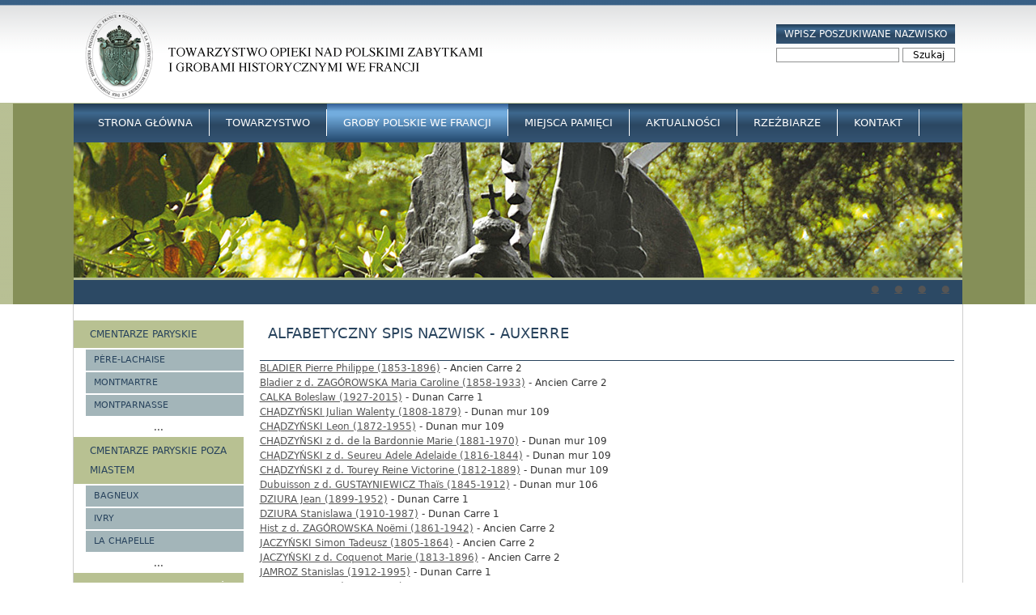

--- FILE ---
content_type: text/html; charset=utf-8
request_url: http://www.tombeauxpolonais.eu/alphabetical/Auxerre
body_size: 20425
content:
<!DOCTYPE html>
<!--[if IEMobile 7]><html class="iem7"  lang="pl" dir="ltr"><![endif]-->
<!--[if lte IE 6]><html class="lt-ie9 lt-ie8 lt-ie7"  lang="pl" dir="ltr"><![endif]-->
<!--[if (IE 7)&(!IEMobile)]><html class="lt-ie9 lt-ie8"  lang="pl" dir="ltr"><![endif]-->
<!--[if IE 8]><html class="lt-ie9"  lang="pl" dir="ltr"><![endif]-->
<!--[if (gte IE 9)|(gt IEMobile 7)]><!--><html  lang="pl" dir="ltr" prefix="content: http://purl.org/rss/1.0/modules/content/ dc: http://purl.org/dc/terms/ foaf: http://xmlns.com/foaf/0.1/ og: http://ogp.me/ns# rdfs: http://www.w3.org/2000/01/rdf-schema# sioc: http://rdfs.org/sioc/ns# sioct: http://rdfs.org/sioc/types# skos: http://www.w3.org/2004/02/skos/core# xsd: http://www.w3.org/2001/XMLSchema#"><!--<![endif]-->

<head>
  <meta charset="utf-8" />
<meta name="description" content="Francuską ziemię polska obecność naznacza od stuleci. Ta gościnna ziemia przyjęła w siebie groby królewskie i książęce, mogiły oficerów i prostych żołnierzy polskich powstań oraz  światowych wojen. W tej ziemi spoczywają również prochy artystów i inżynierów, lekarzy i poetów, nauczycieli i uczonych, którzy pracowali i umierali ku chwale Francji i dla wolności Polski." />
<meta name="keywords" content="groby polskie, groby polskie we Francji, polish tombs, polish cemetery, tombeaux polonais, cimetieres polonais en France, groby Wielkiej Emigracji" />
<meta name="generator" content="Drupal 7 (http://drupal.org)" />
<link rel="canonical" href="http://www.tombeauxpolonais.eu/alphabetical/Auxerre" />
<link rel="shortlink" href="http://www.tombeauxpolonais.eu/alphabetical/Auxerre" />
  <title>Alfabetyczny spis nazwisk - Auxerre | Polskie groby historyczne we Francji</title>

      <meta name="MobileOptimized" content="width">
    <meta name="HandheldFriendly" content="true">
    <meta name="viewport" content="width=device-width">
    <meta http-equiv="cleartype" content="on">

  <style>
@import url("http://www.tombeauxpolonais.eu/modules/system/system.base.css?qsl7vm");
</style>
<style>
@import url("http://www.tombeauxpolonais.eu/sites/all/modules/views_slideshow/views_slideshow.css?qsl7vm");
</style>
<style>
@import url("http://www.tombeauxpolonais.eu/sites/all/modules/back_to_top/css/back_to_top.css?qsl7vm");
@import url("http://www.tombeauxpolonais.eu/sites/default/modules/date/date_api/date.css?qsl7vm");
@import url("http://www.tombeauxpolonais.eu/sites/default/modules/date/date_popup/themes/datepicker.1.7.css?qsl7vm");
@import url("http://www.tombeauxpolonais.eu/modules/field/theme/field.css?qsl7vm");
@import url("http://www.tombeauxpolonais.eu/modules/node/node.css?qsl7vm");
@import url("http://www.tombeauxpolonais.eu/modules/search/search.css?qsl7vm");
@import url("http://www.tombeauxpolonais.eu/modules/user/user.css?qsl7vm");
@import url("http://www.tombeauxpolonais.eu/sites/all/modules/views/css/views.css?qsl7vm");
</style>
<style>
@import url("http://www.tombeauxpolonais.eu/sites/all/modules/ctools/css/ctools.css?qsl7vm");
@import url("http://www.tombeauxpolonais.eu/sites/all/modules/lightbox2/css/lightbox.css?qsl7vm");
@import url("http://www.tombeauxpolonais.eu/sites/all/modules/nice_menus/nice_menus.css?qsl7vm");
@import url("http://www.tombeauxpolonais.eu/sites/all/modules/nice_menus/nice_menus_default.css?qsl7vm");
@import url("http://www.tombeauxpolonais.eu/sites/all/modules/views_slideshow/contrib/views_slideshow_cycle/views_slideshow_cycle.css?qsl7vm");
</style>
<style>
@import url("http://www.tombeauxpolonais.eu/sites/default/themes/groby/css/styles.css?qsl7vm");
</style>
  <script src="http://www.tombeauxpolonais.eu/misc/jquery.js?v=1.4.4"></script>
<script src="http://www.tombeauxpolonais.eu/misc/jquery-extend-3.4.0.js?v=1.4.4"></script>
<script src="http://www.tombeauxpolonais.eu/misc/jquery-html-prefilter-3.5.0-backport.js?v=1.4.4"></script>
<script src="http://www.tombeauxpolonais.eu/misc/jquery.once.js?v=1.2"></script>
<script src="http://www.tombeauxpolonais.eu/misc/drupal.js?qsl7vm"></script>
<script src="http://www.tombeauxpolonais.eu/misc/ui/jquery.effects.core.min.js?v=1.8.7"></script>
<script src="http://www.tombeauxpolonais.eu/sites/all/modules/views_slideshow/js/views_slideshow.js?v=1.0"></script>
<script src="http://www.tombeauxpolonais.eu/sites/all/modules/back_to_top/js/back_to_top.js?qsl7vm"></script>
<script src="http://www.tombeauxpolonais.eu/sites/all/modules/admin_menu/admin_devel/admin_devel.js?qsl7vm"></script>
<script src="http://www.tombeauxpolonais.eu/sites/default/files/languages/pl_ZgAx0aQvt1qPSWv5emqnFHUg9TwzMR4aytGw2Sq7FeU.js?qsl7vm"></script>
<script src="http://www.tombeauxpolonais.eu/sites/all/modules/lightbox2/js/lightbox.js?1769307065"></script>
<script src="http://www.tombeauxpolonais.eu/sites/all/modules/nice_menus/superfish/js/superfish.js?qsl7vm"></script>
<script src="http://www.tombeauxpolonais.eu/sites/all/modules/nice_menus/superfish/js/jquery.bgiframe.min.js?qsl7vm"></script>
<script src="http://www.tombeauxpolonais.eu/sites/all/modules/nice_menus/superfish/js/jquery.hoverIntent.minified.js?qsl7vm"></script>
<script src="http://www.tombeauxpolonais.eu/sites/all/modules/nice_menus/nice_menus.js?qsl7vm"></script>
<script src="http://www.tombeauxpolonais.eu/sites/all/libraries/jquery.cycle/jquery.cycle.all.js?qsl7vm"></script>
<script src="http://www.tombeauxpolonais.eu/sites/all/modules/views_slideshow/contrib/views_slideshow_cycle/js/views_slideshow_cycle.js?qsl7vm"></script>
<script src="http://www.tombeauxpolonais.eu/sites/default/themes/groby/js/script.js?qsl7vm"></script>
<script>jQuery.extend(Drupal.settings, {"basePath":"\/","pathPrefix":"","ajaxPageState":{"theme":"groby","theme_token":"rfRkb2cF8LE3pbK1BNkrCjk01xWTUX-LEbgraBVuQnI","js":{"misc\/jquery.js":1,"misc\/jquery-extend-3.4.0.js":1,"misc\/jquery-html-prefilter-3.5.0-backport.js":1,"misc\/jquery.once.js":1,"misc\/drupal.js":1,"misc\/ui\/jquery.effects.core.min.js":1,"sites\/all\/modules\/views_slideshow\/js\/views_slideshow.js":1,"sites\/all\/modules\/back_to_top\/js\/back_to_top.js":1,"sites\/all\/modules\/admin_menu\/admin_devel\/admin_devel.js":1,"public:\/\/languages\/pl_ZgAx0aQvt1qPSWv5emqnFHUg9TwzMR4aytGw2Sq7FeU.js":1,"sites\/all\/modules\/lightbox2\/js\/lightbox.js":1,"sites\/all\/modules\/nice_menus\/superfish\/js\/superfish.js":1,"sites\/all\/modules\/nice_menus\/superfish\/js\/jquery.bgiframe.min.js":1,"sites\/all\/modules\/nice_menus\/superfish\/js\/jquery.hoverIntent.minified.js":1,"sites\/all\/modules\/nice_menus\/nice_menus.js":1,"sites\/all\/libraries\/jquery.cycle\/jquery.cycle.all.js":1,"sites\/all\/modules\/views_slideshow\/contrib\/views_slideshow_cycle\/js\/views_slideshow_cycle.js":1,"sites\/default\/themes\/groby\/js\/script.js":1},"css":{"modules\/system\/system.base.css":1,"modules\/system\/system.menus.css":1,"modules\/system\/system.messages.css":1,"modules\/system\/system.theme.css":1,"sites\/all\/modules\/views_slideshow\/views_slideshow.css":1,"sites\/all\/modules\/back_to_top\/css\/back_to_top.css":1,"sites\/default\/modules\/date\/date_api\/date.css":1,"sites\/default\/modules\/date\/date_popup\/themes\/datepicker.1.7.css":1,"modules\/field\/theme\/field.css":1,"modules\/node\/node.css":1,"modules\/search\/search.css":1,"modules\/user\/user.css":1,"sites\/all\/modules\/views\/css\/views.css":1,"sites\/all\/modules\/ctools\/css\/ctools.css":1,"sites\/all\/modules\/lightbox2\/css\/lightbox.css":1,"sites\/all\/modules\/nice_menus\/nice_menus.css":1,"sites\/all\/modules\/nice_menus\/nice_menus_default.css":1,"sites\/all\/modules\/views_slideshow\/contrib\/views_slideshow_cycle\/views_slideshow_cycle.css":1,"sites\/default\/themes\/groby\/system.menus.css":1,"sites\/default\/themes\/groby\/system.messages.css":1,"sites\/default\/themes\/groby\/system.theme.css":1,"sites\/default\/themes\/groby\/css\/styles.css":1}},"back_to_top":{"back_to_top_button_trigger":100,"back_to_top_prevent_on_mobile":true,"back_to_top_prevent_in_admin":true,"back_to_top_button_type":"image"},"lightbox2":{"rtl":"0","file_path":"\/(\\w\\w\/)public:\/","default_image":"\/sites\/all\/modules\/lightbox2\/images\/brokenimage.jpg","border_size":10,"font_color":"000","box_color":"fff","top_position":"","overlay_opacity":"0.8","overlay_color":"000","disable_close_click":true,"resize_sequence":0,"resize_speed":400,"fade_in_speed":400,"slide_down_speed":600,"use_alt_layout":false,"disable_resize":false,"disable_zoom":false,"force_show_nav":false,"show_caption":true,"loop_items":false,"node_link_text":"View Image Details","node_link_target":false,"image_count":"Image !current of !total","video_count":"Video !current of !total","page_count":"Page !current of !total","lite_press_x_close":"press \u003Ca href=\u0022#\u0022 onclick=\u0022hideLightbox(); return FALSE;\u0022\u003E\u003Ckbd\u003Ex\u003C\/kbd\u003E\u003C\/a\u003E to close","download_link_text":"","enable_login":false,"enable_contact":false,"keys_close":"c x 27","keys_previous":"p 37","keys_next":"n 39","keys_zoom":"z","keys_play_pause":"32","display_image_size":"original","image_node_sizes":"()","trigger_lightbox_classes":"","trigger_lightbox_group_classes":"","trigger_slideshow_classes":"","trigger_lightframe_classes":"","trigger_lightframe_group_classes":"","custom_class_handler":0,"custom_trigger_classes":"","disable_for_gallery_lists":true,"disable_for_acidfree_gallery_lists":true,"enable_acidfree_videos":true,"slideshow_interval":5000,"slideshow_automatic_start":true,"slideshow_automatic_exit":true,"show_play_pause":true,"pause_on_next_click":false,"pause_on_previous_click":true,"loop_slides":false,"iframe_width":600,"iframe_height":400,"iframe_border":1,"enable_video":false},"nice_menus_options":{"delay":800,"speed":1},"viewsSlideshow":{"slideshow-block_1":{"methods":{"goToSlide":["viewsSlideshowPager","viewsSlideshowSlideCounter","viewsSlideshowCycle"],"nextSlide":["viewsSlideshowPager","viewsSlideshowSlideCounter","viewsSlideshowCycle"],"pause":["viewsSlideshowControls","viewsSlideshowCycle"],"play":["viewsSlideshowControls","viewsSlideshowCycle"],"previousSlide":["viewsSlideshowPager","viewsSlideshowSlideCounter","viewsSlideshowCycle"],"transitionBegin":["viewsSlideshowPager","viewsSlideshowSlideCounter"],"transitionEnd":[]},"paused":0}},"viewsSlideshowPager":{"slideshow-block_1":{"bottom":{"type":"viewsSlideshowPagerFields","master_pager":"0"}}},"viewsSlideshowPagerFields":{"slideshow-block_1":{"bottom":{"activatePauseOnHover":0}}},"viewsSlideshowCycle":{"#views_slideshow_cycle_main_slideshow-block_1":{"num_divs":4,"id_prefix":"#views_slideshow_cycle_main_","div_prefix":"#views_slideshow_cycle_div_","vss_id":"slideshow-block_1","effect":"fade","transition_advanced":0,"timeout":5000,"speed":700,"delay":0,"sync":1,"random":0,"pause":1,"pause_on_click":0,"play_on_hover":0,"action_advanced":0,"start_paused":0,"remember_slide":0,"remember_slide_days":1,"pause_in_middle":0,"pause_when_hidden":0,"pause_when_hidden_type":"full","amount_allowed_visible":"","nowrap":0,"pause_after_slideshow":0,"fixed_height":1,"items_per_slide":1,"wait_for_image_load":1,"wait_for_image_load_timeout":3000,"cleartype":0,"cleartypenobg":0,"advanced_options":"{}"}},"urlIsAjaxTrusted":{"\/alphabetical\/Auxerre":true}});</script>
      <!--[if lt IE 9]>
    <script src="/sites/all/themes/zen/js/html5-respond.js"></script>
    <![endif]-->
  </head>
<body class="html not-front not-logged-in one-sidebar sidebar-first page-alphabetical page-alphabetical-auxerre section-alphabetical page-views" >
      <p id="skip-link">
      <a href="#main-menu" class="element-invisible element-focusable">Jump to navigation</a>
    </p>
      
<div id="page">

  <header class="header" id="header" role="banner">

          <a href="/" title="Strona główna" rel="home" class="header__logo" id="logo"><img src="http://www.tombeauxpolonais.eu/sites/default/files/logo.png" alt="Strona główna" class="header__logo-image" /></a>
    
    
    
      <div class="header__region region region-header">
    <div id="block-search-form" class="block block-search first last odd" role="search">

        <h2 class="block__title block-title">Wpisz poszukiwane nazwisko</h2>
    
  <form action="/alphabetical/Auxerre" method="post" id="search-block-form" accept-charset="UTF-8"><div><div class="container-inline">
    <div class="form-item form-type-textfield form-item-search-block-form">
  <label class="element-invisible" for="edit-search-block-form--2">Szukaj </label>
 <input title="Wprowadź słowa, które mają zostać wyszukane." type="text" id="edit-search-block-form--2" name="search_block_form" value="" size="15" maxlength="128" class="form-text" />
</div>
<div class="form-actions form-wrapper" id="edit-actions"><input type="submit" id="edit-submit" name="op" value="Szukaj" class="form-submit" /></div><input type="hidden" name="form_build_id" value="form-m45HhtpfvUBlA_ZdAWsA9me64hXW2-EFdknyQtrbmc0" />
<input type="hidden" name="form_id" value="search_block_form" />
</div>
</div></form>
</div>
  </div>

  </header>

  <div id="main">

  	<div class="bg-green-box"></div>
  
    <div id="content" class="column" role="main">
                  <a id="main-content"></a>
                    <h1 class="page__title title" id="page-title">Alfabetyczny spis nazwisk - Auxerre</h1>
                                          


<div class="view view-alphabetical view-id-alphabetical view-display-id-page view-dom-id-33dccda0efc7a5af948042f36b7414e7">
        
  
  
      <div class="view-content">
        <div class="views-row views-row-1 views-row-odd views-row-first">
      
  <span class="views-field views-field-title">        <span class="field-content"><a href="/content/bladier-pierre-philippe-1853-1896">BLADIER Pierre Philippe (1853-1896)</a></span>  </span>       -   
  <span class="views-field views-field-field-division">        <span class="field-content">Ancien Carre 2</span>  </span>  </div>
  <div class="views-row views-row-2 views-row-even">
      
  <span class="views-field views-field-title">        <span class="field-content"><a href="/content/bladier-z-d-zag%C3%B3rowska-maria-caroline-1858-1933">Bladier z d. ZAGÓROWSKA  Maria Caroline (1858-1933)</a></span>  </span>       -   
  <span class="views-field views-field-field-division">        <span class="field-content">Ancien Carre 2</span>  </span>  </div>
  <div class="views-row views-row-3 views-row-odd">
      
  <span class="views-field views-field-title">        <span class="field-content"><a href="/content/calka-boleslaw-1927-2015">CALKA Boleslaw (1927-2015)</a></span>  </span>       -   
  <span class="views-field views-field-field-division">        <span class="field-content">Dunan Carre 1</span>  </span>  </div>
  <div class="views-row views-row-4 views-row-even">
      
  <span class="views-field views-field-title">        <span class="field-content"><a href="/content/ch%C4%85dzy%C5%84ski-julian-walenty-1808-1879">CHĄDZYŃSKI Julian Walenty (1808-1879)</a></span>  </span>       -   
  <span class="views-field views-field-field-division">        <span class="field-content">Dunan mur 109</span>  </span>  </div>
  <div class="views-row views-row-5 views-row-odd">
      
  <span class="views-field views-field-title">        <span class="field-content"><a href="/content/ch%C4%85dzy%C5%84ski-leon-1872-1955">CHĄDZYŃSKI Leon (1872-1955)</a></span>  </span>       -   
  <span class="views-field views-field-field-division">        <span class="field-content">Dunan mur 109</span>  </span>  </div>
  <div class="views-row views-row-6 views-row-even">
      
  <span class="views-field views-field-title">        <span class="field-content"><a href="/content/ch%C4%85dzy%C5%84ski-z-d-de-la-bardonnie-marie-1881-1970">CHĄDZYŃSKI z d. de la Bardonnie Marie (1881-1970)</a></span>  </span>       -   
  <span class="views-field views-field-field-division">        <span class="field-content">Dunan mur 109</span>  </span>  </div>
  <div class="views-row views-row-7 views-row-odd">
      
  <span class="views-field views-field-title">        <span class="field-content"><a href="/content/ch%C4%85dzy%C5%84ski-z-d-seureu-adele-adelaide-1816-1844">CHĄDZYŃSKI z d. Seureu Adele Adelaide (1816-1844)</a></span>  </span>       -   
  <span class="views-field views-field-field-division">        <span class="field-content">Dunan mur 109</span>  </span>  </div>
  <div class="views-row views-row-8 views-row-even">
      
  <span class="views-field views-field-title">        <span class="field-content"><a href="/content/ch%C4%85dzy%C5%84ski-z-d-tourey-reine-victorine-1812-1889">CHĄDZYŃSKI z d. Tourey Reine Victorine (1812-1889)</a></span>  </span>       -   
  <span class="views-field views-field-field-division">        <span class="field-content">Dunan mur 109</span>  </span>  </div>
  <div class="views-row views-row-9 views-row-odd">
      
  <span class="views-field views-field-title">        <span class="field-content"><a href="/content/dubuisson-z-d-gustayniewicz-tha%C3%AFs-1845-1912">Dubuisson z d. GUSTAYNIEWICZ Thaïs (1845-1912)</a></span>  </span>       -   
  <span class="views-field views-field-field-division">        <span class="field-content">Dunan mur 106</span>  </span>  </div>
  <div class="views-row views-row-10 views-row-even">
      
  <span class="views-field views-field-title">        <span class="field-content"><a href="/content/dziura-jean-1899-1952">DZIURA Jean (1899-1952)</a></span>  </span>       -   
  <span class="views-field views-field-field-division">        <span class="field-content">Dunan Carre 1</span>  </span>  </div>
  <div class="views-row views-row-11 views-row-odd">
      
  <span class="views-field views-field-title">        <span class="field-content"><a href="/content/dziura-stanislawa-1910-1987">DZIURA Stanislawa (1910-1987)</a></span>  </span>       -   
  <span class="views-field views-field-field-division">        <span class="field-content">Dunan Carre 1</span>  </span>  </div>
  <div class="views-row views-row-12 views-row-even">
      
  <span class="views-field views-field-title">        <span class="field-content"><a href="/content/hist-z-d-zag%C3%B3rowska-no%C3%ABmi-1861-1942">Hist z d. ZAGÓROWSKA  Noëmi (1861-1942)</a></span>  </span>       -   
  <span class="views-field views-field-field-division">        <span class="field-content">Ancien Carre 2</span>  </span>  </div>
  <div class="views-row views-row-13 views-row-odd">
      
  <span class="views-field views-field-title">        <span class="field-content"><a href="/content/jaczy%C5%84ski-simon-tadeusz-1805-1864">JACZYŃSKI  Simon Tadeusz (1805-1864)</a></span>  </span>       -   
  <span class="views-field views-field-field-division">        <span class="field-content">Ancien Carre 2</span>  </span>  </div>
  <div class="views-row views-row-14 views-row-even">
      
  <span class="views-field views-field-title">        <span class="field-content"><a href="/content/jaczy%C5%84ski-z-d-coquenot-marie-1813-1896">JACZYŃSKI z d. Coquenot Marie (1813-1896)</a></span>  </span>       -   
  <span class="views-field views-field-field-division">        <span class="field-content">Ancien Carre 2</span>  </span>  </div>
  <div class="views-row views-row-15 views-row-odd">
      
  <span class="views-field views-field-title">        <span class="field-content"><a href="/content/jamroz-stanislas-1912-1995">JAMROZ Stanislas (1912-1995)</a></span>  </span>       -   
  <span class="views-field views-field-field-division">        <span class="field-content">Dunan Carre 1</span>  </span>  </div>
  <div class="views-row views-row-16 views-row-even">
      
  <span class="views-field views-field-title">        <span class="field-content"><a href="/content/jamroz-yvonne-1947-1947">JAMROZ Yvonne (1947-1947)</a></span>  </span>       -   
  <span class="views-field views-field-field-division">        <span class="field-content">Dunan Carre 1</span>  </span>  </div>
  <div class="views-row views-row-17 views-row-odd">
      
  <span class="views-field views-field-title">        <span class="field-content"><a href="/content/jamroz-z-d-maciag-catharina-1916-1997">JAMROZ z d. MACIAG Catharina  (1916-1997)</a></span>  </span>       -   
  <span class="views-field views-field-field-division">        <span class="field-content">Dunan Carre 1</span>  </span>  </div>
  <div class="views-row views-row-18 views-row-even">
      
  <span class="views-field views-field-title">        <span class="field-content"><a href="/content/klobukowska-jeanne-wanda-1851-1866">KLOBUKOWSKA Jeanne Wanda (1851-1866)</a></span>  </span>       -   
  <span class="views-field views-field-field-division">        <span class="field-content">Ancien Carre 2</span>  </span>  </div>
  <div class="views-row views-row-19 views-row-odd">
      
  <span class="views-field views-field-title">        <span class="field-content"><a href="/content/klobukowska-z-d-collin-anne-pierette-1819-1895">KLOBUKOWSKA z d. Collin Anne Pierette (1819-1895)</a></span>  </span>       -   
  <span class="views-field views-field-field-division">        <span class="field-content">Ancien Carre 2</span>  </span>  </div>
  <div class="views-row views-row-20 views-row-even">
      
  <span class="views-field views-field-title">        <span class="field-content"><a href="/content/klobukowski-antony-1892-1978">KLOBUKOWSKI Antony (1892-1978)</a></span>  </span>       -   
  <span class="views-field views-field-field-division">        <span class="field-content">Ancien Carre 2</span>  </span>  </div>
  <div class="views-row views-row-21 views-row-odd">
      
  <span class="views-field views-field-title">        <span class="field-content"><a href="/content/klobukowski-roman-1804-1876">KLOBUKOWSKI Roman (1804-1876)</a></span>  </span>       -   
  <span class="views-field views-field-field-division">        <span class="field-content">Ancien Carre 2</span>  </span>  </div>
  <div class="views-row views-row-22 views-row-even">
      
  <span class="views-field views-field-title">        <span class="field-content"><a href="/content/klobukowski-stephan-1848-1871">KLOBUKOWSKI Stephan (1848-1871)</a></span>  </span>       -   
  <span class="views-field views-field-field-division">        <span class="field-content">Ancien Carre 2</span>  </span>  </div>
  <div class="views-row views-row-23 views-row-odd">
      
  <span class="views-field views-field-title">        <span class="field-content"><a href="/content/klobukowski-wanda-1895-1958">KLOBUKOWSKI Wanda (1895-1958)</a></span>  </span>       -   
  <span class="views-field views-field-field-division">        <span class="field-content">Ancien Carre 2</span>  </span>  </div>
  <div class="views-row views-row-24 views-row-even">
      
  <span class="views-field views-field-title">        <span class="field-content"><a href="/content/konarski-jaxa-tomasz-1792-1878">KONARSKI-JAXA Tomasz (1792-1878)</a></span>  </span>       -   
  <span class="views-field views-field-field-division">        <span class="field-content">Ancien Carre 1</span>  </span>  </div>
  <div class="views-row views-row-25 views-row-odd">
      
  <span class="views-field views-field-title">        <span class="field-content"><a href="/content/krzepitzki-famille">KRZEPITZKI Famille ()</a></span>  </span>       -   
  <span class="views-field views-field-field-division">        <span class="field-content">Dunan Carre 1</span>  </span>  </div>
  <div class="views-row views-row-26 views-row-even">
      
  <span class="views-field views-field-title">        <span class="field-content"><a href="/content/lechiche-marie-hyactnthe-z-d-ch%C4%85dzy%C5%84ska-marie-hyactnthe-1846-1869">Lechiche Marie Hyactnthe z d. CHĄDZYŃSKA Marie Hyactnthe (1846-1869)</a></span>  </span>       -   
  <span class="views-field views-field-field-division">        <span class="field-content">Dunan mur 106</span>  </span>  </div>
  <div class="views-row views-row-27 views-row-odd">
      
  <span class="views-field views-field-title">        <span class="field-content"><a href="/content/maciejowska-helene-1852-1920">MACIEJOWSKA Helene (1852-1920)</a></span>  </span>       -   
  <span class="views-field views-field-field-division">        <span class="field-content">Ancien Carre 1</span>  </span>  </div>
  <div class="views-row views-row-28 views-row-even">
      
  <span class="views-field views-field-title">        <span class="field-content"><a href="/content/maciejowski-ignacy-karol-1811-1870">MACIEJOWSKI Ignacy Karol (1811-1870)</a></span>  </span>       -   
  <span class="views-field views-field-field-division">        <span class="field-content">Ancien Carre 1</span>  </span>  </div>
  <div class="views-row views-row-29 views-row-odd">
      
  <span class="views-field views-field-title">        <span class="field-content"><a href="/content/mochnacki-maurycy-1803-1834">MOCHNACKI Maurycy (1803-1834)</a></span>  </span>       -   
  <span class="views-field views-field-field-division">        <span class="field-content">Aleja centralna</span>  </span>  </div>
  <div class="views-row views-row-30 views-row-even">
      
  <span class="views-field views-field-title">        <span class="field-content"><a href="/content/parczewski-konstanty-1801-1855">PARCZEWSKI Konstanty (1801-1855)</a></span>  </span>       -   
  <span class="views-field views-field-field-division">        <span class="field-content">Ancien Carre 1</span>  </span>  </div>
  <div class="views-row views-row-31 views-row-odd">
      
  <span class="views-field views-field-title">        <span class="field-content"><a href="/content/zag%C3%B3rowski-j%C3%B3zef-1811-1872">ZAGÓROWSKI  Józef (1811-1872)</a></span>  </span>       -   
  <span class="views-field views-field-field-division">        <span class="field-content">Ancien Carre 2</span>  </span>  </div>
  <div class="views-row views-row-32 views-row-even">
      
  <span class="views-field views-field-title">        <span class="field-content"><a href="/content/zag%C3%B3rowski-maksymilian-1803-1869">ZAGÓROWSKI  Maksymilian  (1803-1869)</a></span>  </span>       -   
  <span class="views-field views-field-field-division">        <span class="field-content">Ancien Carre 2</span>  </span>  </div>
  <div class="views-row views-row-33 views-row-odd">
      
  <span class="views-field views-field-title">        <span class="field-content"><a href="/content/zag%C3%B3rowski-maxime-1864-1942">ZAGÓROWSKI  Maxime  (1864-1942)</a></span>  </span>       -   
  <span class="views-field views-field-field-division">        <span class="field-content">Ancien Carre 2</span>  </span>  </div>
  <div class="views-row views-row-34 views-row-even views-row-last">
      
  <span class="views-field views-field-title">        <span class="field-content"><a href="/content/zagorowski-z-d-bancelin-du-tertre-marie-caroline-louise-1834-1909">ZAGOROWSKI  z d. Bancelin du Tertre Marie Caroline Louise  (1834-1909)</a></span>  </span>       -   
  <span class="views-field views-field-field-division">        <span class="field-content">Ancien Carre 2</span>  </span>  </div>
    </div>
  
  
  
  
  
  
</div>          </div>

    <div id="navigation">

      
        <div class="region region-navigation">
    <div id="block-nice-menus-1" class="block block-nice-menus first odd">

      
  <ul class="nice-menu nice-menu-down" id="nice-menu-1"><li class="menu__item menu-240 menu-path-front  first   odd  "><a href="/" class="menu__link">Strona główna</a></li>
<li class="menu__item menu-404 menuparent  menu-path-node-1   even  "><a href="/content/towarzystwo" class="menu__link">Towarzystwo</a><ul><li class="menu__item menu-405 menu-path-node-2  first   odd  "><a href="/content/kim-jeste%C5%9Bmy" class="menu__link">Kim jesteśmy</a></li>
<li class="menu__item menu-406 menu-path-node-3   even  "><a href="/content/historia" class="menu__link">Historia Towarzystwa</a></li>
<li class="menu__item menu-408 menu-path-node-5   odd  "><a href="/content/polskie-groby-historyczne-we-francji-odnowione-w-latach-2001-2024" class="menu__link">Renowacje</a></li>
<li class="menu__item menu-407 menu-path-node-4   even  "><a href="/content/statut-towarzystwa" class="menu__link">Statut Towarzystwa</a></li>
<li class="menu__item menu-409 menu-path-node-6   odd  "><a href="/content/zg%C5%82oszenie" class="menu__link">Jak zostać członkiem Towarzystwa</a></li>
<li class="menu__item menu-708 menu-path-node-2205   even  "><a href="/content/jak-wspiera%C4%87-towarzystwo" class="menu__link">Jak wspierać Towarzystwo</a></li>
<li class="menu__item menu-840 menu-path-node-2762   odd  "><a href="/content/archiwum" class="menu__link">Archiwum</a></li>
<li class="menu__item menu-877 menu-path-node-3783   even   last "><a href="/content/autorzy-fotografii" class="menu__link">Autorzy fotografii</a></li>
</ul></li>
<li class="menu__item menu-470 menuparent  menu-path-node-7 active-trail   odd  "><a href="/content/pocz%C4%85tki-wielkich-cmentarzy-paryskich" title="" class="menu__link">Groby Polskie we Francji</a><ul><li class="menu__item menu-410 menuparent  menu-path-node-7  first   odd  "><a href="/content/pocz%C4%85tki-wielkich-cmentarzy-paryskich" class="menu__link">Cmentarze paryskie</a><ul><li class="menu__item menu-411 menuparent  menu-path-node-8  first   odd  "><a href="/content/p%C3%A8re-lachaise" class="menu__link">Père-Lachaise</a><ul><li class="menu__item menu-413 menu-path-map-Pere-Lachaise  first   odd  "><a href="/map/Pere-Lachaise" title="" class="menu__link">Mapa google Père-Lachaise</a></li>
<li class="menu__item menu-415 menu-path-node-13   even  "><a href="/content/historia-cmentarza" title="" class="menu__link">Historia cmentarza Père-Lachaise</a></li>
<li class="menu__item menu-451 menu-path-alphabetical-Pere-Lachaise   odd  "><a href="/alphabetical/Pere-Lachaise" title="" class="menu__link">Alfab. spis nazwisk Père-Lachaise</a></li>
<li class="menu__item menu-453 menuparent  menu-path-places-Pere-Lachaise   even  "><a href="/places/Pere-Lachaise" title="" class="menu__link">Miejsca pamięci Père-Lachaise</a><ul><li class="menu__item menu-705 menu-path-node-22  first   odd  "><a href="/content/auschwitz-buna-monowitz" class="menu__link">Auschwitz-Buna-Monowitz</a></li>
<li class="menu__item menu-706 menu-path-node-27   even   last "><a href="/content/pomnik-polakom-poleg%C5%82ym-za-francj%C4%99" class="menu__link">Pomnik Polakom poległym za Francję</a></li>
</ul></li>
<li class="menu__item menu-556 menu-path-node-106   odd   last "><a href="/content/galeria-pere-lachaise" class="menu__link">Galeria Pere-Lachaise</a></li>
</ul></li>
<li class="menu__item menu-412 menuparent  menu-path-node-9   even  "><a href="/content/montmartre" class="menu__link">Montmartre</a><ul><li class="menu__item menu-531 menu-path-map-Montmartre  first   odd  "><a href="/map/Montmartre" title="" class="menu__link">Mapa google Montmartre</a></li>
<li class="menu__item menu-486 menu-path-node-53   even  "><a href="/content/historia-montmartre" class="menu__link">Historia Montmartre</a></li>
<li class="menu__item menu-558 menu-path-alphabetical-Montmartre   odd   last "><a href="/alphabetical/Montmartre" title="" class="menu__link">Alfabetyczny spis nazwisk Montmartre</a></li>
</ul></li>
<li class="menu__item menu-465 menuparent  menu-path-node-33   odd  "><a href="/content/montparnasse" class="menu__link">Montparnasse</a><ul><li class="menu__item menu-532 menu-path-map-Montparnasse  first   odd  "><a href="/map/Montparnasse" title="" class="menu__link">Mapa google Montparnasse</a></li>
<li class="menu__item menu-557 menu-path-node-107   even  "><a href="/content/historia-cmentarza-montparnasse" class="menu__link">Historia cmentarza Montparnasse</a></li>
<li class="menu__item menu-559 menu-path-alphabetical-Montparnasse   odd   last "><a href="/alphabetical/Montparnasse" title="" class="menu__link">Alfabetyczny spis nazwisk Montparnasse</a></li>
</ul></li>
<li class="menu__item menu-475 menuparent  menu-path-node-42   even  "><a href="/content/auteuil" class="menu__link">Auteuil</a><ul><li class="menu__item menu-533 menu-path-map-Auteuil  first   odd  "><a href="/map/Auteuil" title="" class="menu__link">Mapa google Auteuil</a></li>
<li class="menu__item menu-560 menu-path-alphabetical-Auteuil   even   last "><a href="/alphabetical/Auteuil" title="" class="menu__link">Alfabetyczny spis nazwisk Auteuil</a></li>
</ul></li>
<li class="menu__item menu-488 menuparent  menu-path-node-55   odd  "><a href="/content/batignolles" class="menu__link">Batignolles</a><ul><li class="menu__item menu-534 menu-path-map-Batignolles  first   odd  "><a href="/map/Batignolles" title="" class="menu__link">Mapa google Batignolles</a></li>
<li class="menu__item menu-555 menu-path-node-105   even  "><a href="/content/historia-batignolles" class="menu__link">Historia Batignolles</a></li>
<li class="menu__item menu-561 menu-path-alphabetical-Batignolles   odd   last "><a href="/alphabetical/Batignolles" title="" class="menu__link">Alfabetyczny spis nazwisk Batignolles</a></li>
</ul></li>
<li class="menu__item menu-477 menuparent  menu-path-node-44   even  "><a href="/content/belleville" class="menu__link">Belleville</a><ul><li class="menu__item menu-535 menu-path-map-Belleville  first   odd  "><a href="/map/Belleville" title="" class="menu__link">Mapa google Belleville</a></li>
<li class="menu__item menu-562 menu-path-alphabetical-Belleville   even   last "><a href="/alphabetical/Belleville" title="" class="menu__link">Alfabetyczny spis nazwisk Belleville</a></li>
</ul></li>
<li class="menu__item menu-479 menuparent  menu-path-node-46   odd  "><a href="/content/bercy" class="menu__link">Bercy</a><ul><li class="menu__item menu-536 menu-path-map-Bercy  first   odd  "><a href="/map/Bercy" title="" class="menu__link">Mapa google Bercy</a></li>
<li class="menu__item menu-563 menu-path-alphabetical-Bercy   even   last "><a href="/alphabetical/Bercy" title="" class="menu__link">Alfabetyczny spis nazwisk Bercy</a></li>
</ul></li>
<li class="menu__item menu-489 menu-path-node-56   even  "><a href="/content/calvaire" class="menu__link">Calvaire</a></li>
<li class="menu__item menu-490 menuparent  menu-path-node-57   odd  "><a href="/content/charonne" class="menu__link">Charonne</a><ul><li class="menu__item menu-538 menu-path-map-Charonne  first   odd  "><a href="/map/Charonne" title="" class="menu__link">Mapa google Charonne</a></li>
<li class="menu__item menu-564 menu-path-alphabetical-Charonne   even   last "><a href="/alphabetical/Charonne" title="" class="menu__link">Alfabetyczny spis nazwisk Charonne</a></li>
</ul></li>
<li class="menu__item menu-491 menuparent  menu-path-node-58   even  "><a href="/content/grenelle" class="menu__link">Grenelle</a><ul><li class="menu__item menu-539 menu-path-map-Grenelle  first   odd   last "><a href="/map/Grenelle" title="" class="menu__link">Mapa google Grenelle</a></li>
</ul></li>
<li class="menu__item menu-481 menuparent  menu-path-node-48   odd  "><a href="/content/la-villette" class="menu__link">La Villette</a><ul><li class="menu__item menu-540 menu-path-map-La-Villette  first   odd  "><a href="/map/La-Villette" title="" class="menu__link">Mapa google La Villette</a></li>
<li class="menu__item menu-569 menu-path-alphabetical-La-Villette   even   last "><a href="/alphabetical/La-Villette" title="" class="menu__link">Alfabetyczny spis nazwisk La Villette</a></li>
</ul></li>
<li class="menu__item menu-473 menuparent  menu-path-node-40   even  "><a href="/content/passy" class="menu__link">Passy</a><ul><li class="menu__item menu-541 menu-path-map-Passy  first   odd  "><a href="/map/Passy" title="" class="menu__link">Mapa google Passy</a></li>
<li class="menu__item menu-565 menu-path-alphabetical-Passy   even   last "><a href="/alphabetical/Passy" title="" class="menu__link">Alfabetyczny spis nazwisk Passy</a></li>
</ul></li>
<li class="menu__item menu-483 menuparent  menu-path-node-50   odd  "><a href="/content/st-mande-sud" title="" class="menu__link">Saint-Mande Sud</a><ul><li class="menu__item menu-542 menu-path-map-Saint-Mande-Sud  first   odd  "><a href="/map/Saint-Mande-Sud" title="" class="menu__link">Mapa google Saint-Mande Sud</a></li>
<li class="menu__item menu-566 menu-path-alphabetical-Saint-Mande-Sud   even   last "><a href="/alphabetical/Saint-Mande-Sud" title="" class="menu__link">Alfabetyczny spis nazwisk Saint-Mande Sud</a></li>
</ul></li>
<li class="menu__item menu-492 menuparent  menu-path-node-59   even  "><a href="/content/saint-vincent" class="menu__link">Saint-Vincent</a><ul><li class="menu__item menu-543 menu-path-map-Saint-Vincent  first   odd  "><a href="/map/Saint-Vincent" title="" class="menu__link">Mapa google Saint-Vincent</a></li>
<li class="menu__item menu-567 menu-path-alphabetical-Saint-Vincent   even   last "><a href="/alphabetical/Saint-Vincent" title="" class="menu__link">Alfabetyczny spis nazwisk Saint-Vincent</a></li>
</ul></li>
<li class="menu__item menu-493 menuparent  menu-path-node-60   odd  "><a href="/content/vaugirard" class="menu__link">Vaugirard</a><ul><li class="menu__item menu-544 menu-path-map-Vaugirard  first   odd  "><a href="/map/Vaugirard" title="" class="menu__link">Mapa google Vaugirard</a></li>
<li class="menu__item menu-568 menu-path-alphabetical-Vaugirard   even   last "><a href="/alphabetical/Vaugirard" title="" class="menu__link">Alfabetyczny spis nazwisk Vaugirard</a></li>
</ul></li>
<li class="menu__item menu-454 menu-path-node-23   even   last "><a href="/content/publikacje-o-cmentarzach" class="menu__link">Publikacje</a></li>
</ul></li>
<li class="menu__item menu-520 menuparent  menu-path-node-87   even  "><a href="/content/pocz%C4%85tki-wielkich-cmentarzy-paryskich-0" class="menu__link">Cmentarze paryskie poza miastem</a><ul><li class="menu__item menu-523 menuparent  menu-path-node-90  first   odd  "><a href="/content/bagneux" class="menu__link">Bagneux</a><ul><li class="menu__item menu-545 menu-path-map-Bagneux  first   odd  "><a href="/map/Bagneux" title="" class="menu__link">Mapa google Bagneux</a></li>
<li class="menu__item menu-609 menu-path-alphabetical-Bagneux   even   last "><a href="/alphabetical/Bagneux" title="" class="menu__link">Alfabetyczny spis nazwisk Bagneux</a></li>
</ul></li>
<li class="menu__item menu-522 menuparent  menu-path-node-89   even  "><a href="/content/ivry" class="menu__link">Ivry</a><ul><li class="menu__item menu-546 menu-path-map-Ivry  first   odd  "><a href="/map/Ivry" title="" class="menu__link">Mapa google Ivry</a></li>
<li class="menu__item menu-610 menu-path-alphabetical-Ivry   even   last "><a href="/alphabetical/Ivry" title="" class="menu__link">Alfabetyczny spis nazwisk Ivry</a></li>
</ul></li>
<li class="menu__item menu-521 menuparent  menu-path-node-88   odd  "><a href="/content/la-chapelle" class="menu__link">La Chapelle</a><ul><li class="menu__item menu-547 menu-path-map-La Chapelle  first   odd   last "><a href="/map/La%20Chapelle" title="" class="menu__link">Mapa google La Chapelle</a></li>
</ul></li>
<li class="menu__item menu-525 menuparent  menu-path-node-92   even  "><a href="/content/pantin" class="menu__link">Pantin</a><ul><li class="menu__item menu-548 menu-path-map-Pantin  first   odd  "><a href="/map/Pantin" title="" class="menu__link">Mapa google Pantin</a></li>
<li class="menu__item menu-611 menu-path-alphabetical-Pantin   even   last "><a href="/alphabetical/Pantin" title="" class="menu__link">Alfabetyczny spis nazwisk Pantin</a></li>
</ul></li>
<li class="menu__item menu-524 menuparent  menu-path-node-91   odd  "><a href="/content/saint-ouen" class="menu__link">Saint-Ouen</a><ul><li class="menu__item menu-549 menu-path-map-Saint-Ouen  first   odd  "><a href="/map/Saint-Ouen" title="" class="menu__link">Mapa google Saint-Ouen</a></li>
<li class="menu__item menu-612 menu-path-alphabetical-Saint-Ouen   even   last "><a href="/alphabetical/Saint-Ouen" title="" class="menu__link">Alfabetyczny spis nazwisk Saint-Ouen</a></li>
</ul></li>
<li class="menu__item menu-526 menuparent  menu-path-node-93   even   last "><a href="/content/thiais" class="menu__link">Thiais</a><ul><li class="menu__item menu-550 menu-path-map-Thiais  first   odd  "><a href="/map/Thiais" title="" class="menu__link">Mapa google Thiais</a></li>
<li class="menu__item menu-732 menu-path-alphabetical-Thiais   even   last "><a href="/alphabetical/Thiais" title="" class="menu__link">Alfabetyczny spis nazwisk Thiais</a></li>
</ul></li>
</ul></li>
<li class="menu__item menu-487 menuparent  menu-path-node-54 active-trail   odd   last "><a href="/content/groby-pielgrzymstwa-polistopadowego-poza-pary%C5%BCem" class="menu__link">Cmentarze poza Paryżem</a><ul><li class="menu__item menu-467 menuparent  menu-path-node-35  first   odd  "><a href="/content/montmorency-cmentarz-champeaux-dep-95" class="menu__link">Montmorency - Champeaux (Dep. 95)</a><ul><li class="menu__item menu-551 menu-path-map-Montmorency  first   odd  "><a href="/map/Montmorency" title="" class="menu__link">Mapa google Montmorency</a></li>
<li class="menu__item menu-485 menu-path-node-52   even  "><a href="/content/historia-cmentarza-champeaux" class="menu__link">Historia cmentarza Champeaux</a></li>
<li class="menu__item menu-586 menu-path-alphabetical-Montmorency   odd  "><a href="/alphabetical/Montmorency" title="" class="menu__link">Alfabetyczny spis nazwisk Montmorency</a></li>
<li class="menu__item menu-770 menuparent  menu-path-places-Montmorency   even   last "><a href="/places/Montmorency" title="" class="menu__link">Tablice Champeaux</a><ul><li class="menu__item menu-771 menu-path-node-2652  first   odd  "><a href="/content/czes%C5%82aw-bitner" class="menu__link">Czesław Bitner</a></li>
<li class="menu__item menu-797 menu-path-node-2678   even  "><a href="/content/henryk-dunin-borkowski" class="menu__link">Henryk Dunin-Borkowski</a></li>
<li class="menu__item menu-798 menu-path-node-2679   odd  "><a href="/content/sabina-chowa%C5%84cowa" class="menu__link">Sabina Chowańcowa</a></li>
<li class="menu__item menu-786 menu-path-node-2667   even  "><a href="/content/j%C3%B3zef-dwernicki" class="menu__link">Józef Dwernicki</a></li>
<li class="menu__item menu-795 menu-path-node-2676   odd  "><a href="/content/henryk-goli%C5%84ski" class="menu__link">Henryk Goliński</a></li>
<li class="menu__item menu-789 menu-path-node-2670   even  "><a href="/content/rodzina-hermaszewskich" class="menu__link">Rodzina Hermaszewskich</a></li>
<li class="menu__item menu-796 menu-path-node-2677   odd  "><a href="/content/bohdan-jaklicz" class="menu__link">Bohdan Jaklicz</a></li>
<li class="menu__item menu-776 menu-path-node-2657   even  "><a href="/content/j%C3%B3zef-jakubowski" class="menu__link">Józef Jakubowski</a></li>
<li class="menu__item menu-791 menu-path-node-2672   odd  "><a href="/content/przemys%C5%82aw-jokiel" class="menu__link">Przemysław Jokiel</a></li>
<li class="menu__item menu-787 menu-path-node-2668   even  "><a href="/content/j%C4%99dru%C5%9B-kasprzyk" class="menu__link">Jędruś Kasprzyk</a></li>
<li class="menu__item menu-777 menu-path-node-2658   odd  "><a href="/content/witold-lew-kiedrowski" class="menu__link">Witold Lew-Kiedrowski</a></li>
<li class="menu__item menu-772 menu-path-node-2653   even  "><a href="/content/jan-boles%C5%82aw-korwin-krokowski" class="menu__link">Jan Bolesław Korwin-Krokowski</a></li>
<li class="menu__item menu-799 menu-path-node-2680   odd  "><a href="/content/henryk-lipkowski" class="menu__link">Henryk Lipkowski</a></li>
<li class="menu__item menu-794 menu-path-node-2675   even  "><a href="/content/jerzy-paczkowski" class="menu__link">Jerzy Paczkowski</a></li>
<li class="menu__item menu-773 menu-path-node-2654   odd  "><a href="/content/tadeusz-paczkowski" class="menu__link">Tadeusz Paczkowski</a></li>
<li class="menu__item menu-790 menu-path-node-2671   even  "><a href="/content/henryk-palmbach" class="menu__link">Henryk Palmbach</a></li>
<li class="menu__item menu-784 menu-path-node-2665   odd  "><a href="/content/maria-andrzej-poniatowski" class="menu__link">Maria Andrzej Poniatowski</a></li>
<li class="menu__item menu-785 menu-path-node-2666   even  "><a href="/content/henryka-julia-rochowicz" class="menu__link">Henryka Julia Rochowicz</a></li>
<li class="menu__item menu-792 menu-path-node-2673   odd  "><a href="/content/jan-ruff" class="menu__link">Jan Ruff</a></li>
<li class="menu__item menu-780 menu-path-node-2661   even  "><a href="/content/gen-w%C5%82adys%C5%82aw-sikorski" class="menu__link">Gen. Władysław Sikorski</a></li>
<li class="menu__item menu-788 menu-path-node-2669   odd  "><a href="/content/kazimierz-ludwik-so%C5%9Bnicki" class="menu__link">Kazimierz Ludwik Sośnicki</a></li>
<li class="menu__item menu-775 menu-path-node-2656   even  "><a href="/content/konstanty-szabelski" class="menu__link">Konstanty Szabelski</a></li>
<li class="menu__item menu-793 menu-path-node-2674   odd  "><a href="/content/poleg%C5%82ym-w-warszawie" class="menu__link">Poległym w Warszawie</a></li>
<li class="menu__item menu-774 menu-path-node-2655   even  "><a href="/content/lech-wr%C3%B3blewski" class="menu__link">Lech Wróblewski</a></li>
<li class="menu__item menu-782 menu-path-node-2663   odd  "><a href="/content/miasto-montmorency-narodowi-polskiemu" class="menu__link">Miasto Montmorency Narodowi Polskiemu</a></li>
<li class="menu__item menu-781 menu-path-node-2662   even  "><a href="/content/pami%C4%99ci-liceum-w-villard-de-lans" class="menu__link">Pamięci Liceum w Villard-de-Lans</a></li>
<li class="menu__item menu-810 menu-path-node-2691   odd  "><a href="/content/ofiarom-oboz%C3%B3w-koncentracyjnych" class="menu__link">Ofiarom obozów koncentracyjnych</a></li>
<li class="menu__item menu-805 menu-path-node-2686   even  "><a href="/content/polskim-marynarzom" class="menu__link">Polskim marynarzom</a></li>
<li class="menu__item menu-806 menu-path-node-2687   odd  "><a href="/content/polskim-lotnikom" class="menu__link">Polskim lotnikom</a></li>
<li class="menu__item menu-803 menu-path-node-2684   even  "><a href="/content/poleg%C5%82ym-kolegom-sieci-f2" class="menu__link">Poległym Kolegom Sieci F2</a></li>
<li class="menu__item menu-807 menu-path-node-2688   odd  "><a href="/content/strzelcom-karpackim" class="menu__link">Strzelcom Karpackim</a></li>
<li class="menu__item menu-808 menu-path-node-2689   even  "><a href="/content/strzelcom-podhala%C5%84skim" class="menu__link">Strzelcom Podhalańskim</a></li>
<li class="menu__item menu-779 menu-path-node-2660   odd  "><a href="/content/%C5%BCo%C5%82nierzom-armii-krajowej" class="menu__link">Żołnierzom Armii Krajowej</a></li>
<li class="menu__item menu-783 menu-path-node-2664   even  "><a href="/content/%C5%BCo%C5%82nierzom-pown" class="menu__link">Żołnierzom POWN</a></li>
<li class="menu__item menu-800 menu-path-node-2681   odd  "><a href="/content/%C5%BCo%C5%82nierzom-10-brygady-i-i-dyw-pancernej" class="menu__link">Żołnierzom 10 Brygady i  I Dyw. Pancernej</a></li>
<li class="menu__item menu-801 menu-path-node-2682   even  "><a href="/content/%C5%BCo%C5%82nierzom-i-dyw-grenadier%C3%B3w" class="menu__link">Żołnierzom I Dyw. Grenadierów</a></li>
<li class="menu__item menu-802 menu-path-node-2683   odd  "><a href="/content/%C5%BCo%C5%82nierzom-2-dyw-strzelc%C3%B3w" class="menu__link">Żołnierzom 2 Dyw. Strzelców</a></li>
<li class="menu__item menu-804 menu-path-node-2685   even  "><a href="/content/%C5%BCo%C5%82nierrzom-ii-korpusu" class="menu__link">Żołnierrzom II Korpusu</a></li>
<li class="menu__item menu-809 menu-path-node-2690   odd  "><a href="/content/%C5%BCo%C5%82nierzom-zamordowanym-w-katyniu" class="menu__link">Żołnierzom zamordowanym w Katyniu</a></li>
<li class="menu__item menu-811 menu-path-node-2692   even  "><a href="/content/%C5%BCo%C5%82nierzom-bryg-spadochronowej" class="menu__link">Żołnierzom Bryg. Spadochronowej</a></li>
<li class="menu__item menu-778 menu-path-node-2659   odd   last "><a href="/content/ziemia-katy%C5%84ska" class="menu__link">Ziemia Katyńska</a></li>
</ul></li>
</ul></li>
<li class="menu__item menu-715 menuparent  menu-path-regiony-Alzacja (Alsace)   even  "><a href="/regiony/Alzacja%20%28Alsace%29" title="" class="menu__link">Alzacja (Alsace)</a><ul><li class="menu__item menu-1379 menuparent  menu-path-node-4275  first   odd  "><a href="/content/bernwiller-cmentarz-st-jean-dep-68" class="menu__link">Bernwiller - cmentarz St Jean (Dep. 68)</a><ul><li class="menu__item menu-1381 menu-path-map-Bernwiller - cmentarz St Jean  first   odd  "><a href="/map/Bernwiller%20-%20cmentarz%20St%20Jean" title="" class="menu__link">Mapa google Bernwiller</a></li>
<li class="menu__item menu-1380 menu-path-alphabetical-Bernwiller - cmentarz St Jean   even   last "><a href="/alphabetical/Bernwiller%20-%20cmentarz%20St%20Jean" title="" class="menu__link">Alfabetyczny spis nazwisk Bernwiller</a></li>
</ul></li>
<li class="menu__item menu-1215 menuparent  menu-path-node-4231   even  "><a href="/content/cernay-dep-68" class="menu__link">Cernay (Dep. 68)</a><ul><li class="menu__item menu-1216 menu-path-map-Cernay  first   odd  "><a href="/map/Cernay" title="" class="menu__link">Mapa google Cernay</a></li>
<li class="menu__item menu-1217 menu-path-alphabetical-Cernay   even   last "><a href="/alphabetical/Cernay" title="" class="menu__link">Alfabetyczny spis nazwisk Cernay</a></li>
</ul></li>
<li class="menu__item menu-604 menuparent  menu-path-node-1538   odd   last "><a href="/content/guebwiller-dep-68-0" class="menu__link">Guebwiller (Dep. 68)</a><ul><li class="menu__item menu-641 menu-path-map-Guebwiller  first   odd  "><a href="/map/Guebwiller" title="" class="menu__link">Mapa google Guebwiller</a></li>
<li class="menu__item menu-640 menu-path-alphabetical-Guebwiller   even   last "><a href="/alphabetical/Guebwiller" title="" class="menu__link">Alfabetyczny spis nazwisk Guebwiller</a></li>
</ul></li>
</ul></li>
<li class="menu__item menu-714 menuparent  menu-path-regiony-Akwitania (Aquitaine)   odd  "><a href="/regiony/Akwitania%20%28Aquitaine%29" title="" class="menu__link">Akwitania (Aquitaine)</a><ul><li class="menu__item menu-596 menuparent  menu-path-node-1161  first   odd  "><a href="/content/agen-%E2%80%93-cmentarz-gaillard" class="menu__link">Agen – Gaillard (Dep. 47)</a><ul><li class="menu__item menu-614 menu-path-map-Agen  first   odd  "><a href="/map/Agen" title="" class="menu__link">Mapa Google Agen - Gaillard</a></li>
<li class="menu__item menu-613 menu-path-alphabetical-Agen   even   last "><a href="/alphabetical/Agen" title="" class="menu__link">Alfabetyczny spis nazwisk Agen</a></li>
</ul></li>
<li class="menu__item menu-599 menuparent  menu-path-node-1164   even  "><a href="/content/bergerac-%E2%80%93-cmentarz-beauferrier" class="menu__link">Bergerac – Beauferrier (Dep. 24)</a><ul><li class="menu__item menu-627 menu-path-map-Bergerac  first   odd  "><a href="/map/Bergerac" title="" class="menu__link">Mapa google Bergerac</a></li>
<li class="menu__item menu-626 menu-path-alphabetical-Bergerac   even   last "><a href="/alphabetical/Bergerac" title="" class="menu__link">Alfabetyczny spis nazwisk Bergerac - Beauferrier</a></li>
</ul></li>
<li class="menu__item menu-1196 menuparent  menu-path-node-3937   odd  "><a href="/content/bordeaux-%E2%80%93-chartreuse" class="menu__link">Bordeaux – Chartreuse (Dep. 33)</a><ul><li class="menu__item menu-1197 menu-path-map-Bordeaux - Chartreuse  first   odd  "><a href="/map/Bordeaux%20-%20Chartreuse" title="" class="menu__link">Mapa google Bordeaux - Chartreuse</a></li>
<li class="menu__item menu-1198 menu-path-alphabetical-Bordeaux - Chartreuse   even   last "><a href="/alphabetical/Bordeaux%20-%20Chartreuse" title="" class="menu__link">Alfabetyczny spis nazwisk Bordeaux - Chartreuse</a></li>
</ul></li>
<li class="menu__item menu-606 menuparent  menu-path-node-1540   even  "><a href="/content/gu%C3%A9tary-hill-harriak-dep-64" title="" class="menu__link">Guéthary - Hill Harriak (Dep. 64)</a><ul><li class="menu__item menu-757 menu-path-map-Guethary  first   odd  "><a href="/map/Guethary" title="" class="menu__link">Mapa google Guéthary</a></li>
<li class="menu__item menu-758 menu-path-alphabetical-Guethary   even   last "><a href="/alphabetical/Guethary" title="" class="menu__link">Alfabetyczny spis nazwisk Guéthary</a></li>
</ul></li>
<li class="menu__item menu-1218 menuparent  menu-path-node-4237   odd  "><a href="/content/labarde-%E2%80%93-cmentarz-dep-33" title="" class="menu__link">Labarde – Cmentarz (Dep. 33)</a><ul><li class="menu__item menu-1219 menu-path-map-Labarde  first   odd  "><a href="/map/Labarde" title="" class="menu__link">Mapa google Labarde</a></li>
<li class="menu__item menu-1220 menu-path-alphabetical-Labarde   even   last "><a href="/alphabetical/Labarde" title="" class="menu__link">Alfabetyczny spis nazwisk Labarde</a></li>
</ul></li>
<li class="menu__item menu-1382 menuparent  menu-path-node-4281   even   last "><a href="/content/pau-cmentarz-miejski-dep-64" class="menu__link">Pau - cmentarz miejski (Dep. 64)</a><ul><li class="menu__item menu-1383 menu-path-map-Pau - cmentarz miejski  first   odd  "><a href="/map/Pau%20-%20cmentarz%20miejski" title="" class="menu__link">Mapa google Pau</a></li>
<li class="menu__item menu-1384 menu-path-alphabetical-Pau - cmentarz miejski   even   last "><a href="/alphabetical/Pau%20-%20cmentarz%20miejski" title="" class="menu__link">Alfabetyczny spis nazwisk Pau</a></li>
</ul></li>
</ul></li>
<li class="menu__item menu-728 menuparent  menu-path-regiony-Bretania (Bretagne)   even  "><a href="/regiony/Bretania%20%28Bretagne%29" title="" class="menu__link">Bretania (Bretagne)</a><ul><li class="menu__item menu-730 menuparent  menu-path-node-2220  first   odd   last "><a href="/content/dinard-saint-enogat-dep-35" class="menu__link">Dinard - Saint-Enogat (Dep. 35)</a><ul><li class="menu__item menu-729 menu-path-map-Dinard  first   odd  "><a href="/map/Dinard" title="" class="menu__link">Mapa google Dinard </a></li>
<li class="menu__item menu-731 menu-path-alphabetical-Dinard   even   last "><a href="/alphabetical/Dinard" title="" class="menu__link">Alfabetyczny spis nazwisk Dinard - Saint-Enogat</a></li>
</ul></li>
</ul></li>
<li class="menu__item menu-716 menuparent  menu-path-regiony-Burgundia (Bourgogne) active-trail   odd  "><a href="/regiony/Burgundia%20%28Bourgogne%29" title="" class="menu__link">Burgundia (Bourgogne)</a><ul><li class="menu__item menu-496 menuparent  menu-path-node-63 active-trail  first   odd  "><a href="/content/auxerre-cmentarz-saint-am%C3%A2tre-dep-89" class="menu__link">Auxerre - St Amâtre  (Dep. 89)</a><ul><li class="menu__item menu-621 menu-path-map-Auxerre  first   odd  "><a href="/map/Auxerre" title="" class="menu__link">Mapa google Auxerre</a></li>
<li class="menu__item menu-620 menu-path-alphabetical-Auxerre active-trail   even   last "><a href="/alphabetical/Auxerre" title="" class="menu__link active">Alfabetyczny spis nazwisk Auxerre - St Amâtre</a></li>
</ul></li>
<li class="menu__item menu-1403 menuparent  menu-path-node-4387   even  "><a href="/content/avallon-cmentarz-miejski-dep-89" title="" class="menu__link">Avallon - Cmentarz miejski (Dep. 89)</a><ul><li class="menu__item menu-1404 menu-path-map-Avallon - cmentarz miejski  first   odd  "><a href="/map/Avallon%20-%20cmentarz%20miejski" title="" class="menu__link">Mapa google Avallon </a></li>
<li class="menu__item menu-1405 menu-path-alphabetical-Avallon - cmentarz miejski   even   last "><a href="/alphabetical/Avallon%20-%20cmentarz%20miejski" title="" class="menu__link">Alfabetyczny spis nazwisk Avallon </a></li>
</ul></li>
<li class="menu__item menu-1394 menuparent  menu-path-node-4341   odd  "><a href="/content/cosne-saint-agnan-dep-58" class="menu__link">Cosne - Saint-Agnan (Dep. 58)</a><ul><li class="menu__item menu-1395 menu-path-map-Cosne - Saint-Agnan  first   odd  "><a href="/map/Cosne%20-%20Saint-Agnan" title="" class="menu__link">Mapa google Cosne - Saint-Agnan</a></li>
<li class="menu__item menu-1396 menu-path-alphabetical-Cosne - Saint-Agnan   even   last "><a href="/alphabetical/Cosne%20-%20Saint-Agnan" title="" class="menu__link">Alfabetyczny spis nazwisk Cosne - Saint-Agnan</a></li>
</ul></li>
<li class="menu__item menu-837 menuparent  menu-path-node-2761   even  "><a href="/content/dijon-p%C3%A9joces-dep-21" class="menu__link">Dijon - Péjoces (Dep. 21)</a><ul><li class="menu__item menu-838 menu-path-map-Dijon - Péjoces  first   odd  "><a href="/map/Dijon%20-%20P%C3%A9joces" title="" class="menu__link">Mapa google Dijon - Péjoces</a></li>
<li class="menu__item menu-839 menu-path-alphabetical-Dijon - Péjoces   even   last "><a href="/alphabetical/Dijon%20-%20P%C3%A9joces" title="" class="menu__link">Alfabetyczny spis nazwisk Dijon - Péjoces</a></li>
</ul></li>
<li class="menu__item menu-1391 menuparent  menu-path-node-4337   odd  "><a href="/content/lechatelet-dep-21" class="menu__link">Lechatelet (Dep. 21)</a><ul><li class="menu__item menu-1392 menu-path-map-Lechatelet  first   odd  "><a href="/map/Lechatelet" title="" class="menu__link">Mapa google Lechâtelet</a></li>
<li class="menu__item menu-1393 menu-path-alphabetical-Lechatelet   even   last "><a href="/alphabetical/Lechatelet" title="" class="menu__link">Alfabetyczny spis nazwisk Lechâtelet</a></li>
</ul></li>
<li class="menu__item menu-1406 menuparent  menu-path-node-4421   even   last "><a href="/content/vezelay-cmentarz-miejski-dep-89" class="menu__link">Vezelay - Cmentarz miejski (Dep. 89)</a><ul><li class="menu__item menu-1407 menu-path-map-Vezelay  first   odd  "><a href="/map/Vezelay" title="" class="menu__link">Mapa google Vezelay</a></li>
<li class="menu__item menu-1408 menu-path-alphabetical-Vezelay   even   last "><a href="/alphabetical/Vezelay" title="" class="menu__link">Alfabetyczny spis nazwisk Vezelay</a></li>
</ul></li>
</ul></li>
<li class="menu__item menu-717 menuparent  menu-path-regiony-Centrum (Centre)   even  "><a href="/regiony/Centrum%20%28Centre%29" title="" class="menu__link">Centrum (Centre)</a><ul><li class="menu__item menu-1421 menuparent  menu-path-node-4489  first   odd  "><a href="/content/fleury-les-aubrais-dep-45" class="menu__link">Fleury-les-Aubrais - Saint-André (Dep. 45)</a><ul><li class="menu__item menu-1422 menu-path-map-Fleury-les-Aubrais  first   odd  "><a href="/map/Fleury-les-Aubrais" title="" class="menu__link">Mapa google Fleury-les-Aubrais</a></li>
<li class="menu__item menu-1423 menu-path-alphabetical-Fleury-les-Aubrais   even   last "><a href="/alphabetical/Fleury-les-Aubrais" title="" class="menu__link">Alfabetyczny spis nazwisk Fleury-les-Aubrais cmentarz Saint-André</a></li>
</ul></li>
<li class="menu__item menu-504 menuparent  menu-path-node-71   even  "><a href="/content/lailly-en-val-dep-45" title="" class="menu__link">Lailly-en-Val (Dep. 45)</a><ul><li class="menu__item menu-643 menu-path-map-Lailly-en-Val  first   odd  "><a href="/map/Lailly-en-Val" title="" class="menu__link">Mapa google Lailly-en-Val</a></li>
<li class="menu__item menu-642 menu-path-alphabetical-Lailly-en-Val   even  "><a href="/alphabetical/Lailly-en-Val" title="" class="menu__link">Alfabetyczny spis nazwisk Lailly-en-Val</a></li>
<li class="menu__item menu-745 menuparent  menu-path-places-Lailly-en-Val   odd   last "><a href="/places/Lailly-en-Val" title="" class="menu__link">Miejsca pamięci Lailly-en-Val</a><ul><li class="menu__item menu-746 menu-path-node-2249  first   odd  "><a href="/content/kolumna-ku-pami%C4%99ci-uchod%C5%BAc%C3%B3w" class="menu__link">Kolumna ku pamięci uchodźców</a></li>
<li class="menu__item menu-747 menu-path-node-2250   even   last "><a href="/content/pami%C4%99ci-polskich-lotnik%C3%B3w" class="menu__link">Pamięci polskich lotników</a></li>
</ul></li>
</ul></li>
<li class="menu__item menu-859 menuparent  menu-path-node-3762   odd  "><a href="/content/loches-cmentarz-montains-dep-37" class="menu__link">Loches - Montains (Dep. 37)</a><ul><li class="menu__item menu-860 menu-path-map-Loches-Montains  first   odd  "><a href="/map/Loches-Montains" title="" class="menu__link">Mapa google Loches-Montains </a></li>
<li class="menu__item menu-861 menu-path-alphabetical-Loches-Montains   even   last "><a href="/alphabetical/Loches-Montains" title="" class="menu__link">Alfabetyczny spis nazwisk Loches-Montains</a></li>
</ul></li>
<li class="menu__item menu-508 menuparent  menu-path-node-75   even  "><a href="/content/montresor-dep-37" class="menu__link">Montresor (Dep. 37)</a><ul><li class="menu__item menu-655 menu-path-map-Montresor  first   odd  "><a href="/map/Montresor" title="" class="menu__link">Mapa google Montresor</a></li>
<li class="menu__item menu-656 menu-path-alphabetical-Montresor   even   last "><a href="/alphabetical/Montresor" title="" class="menu__link">Alfabetyczny spis nazwisk Montresor</a></li>
</ul></li>
<li class="menu__item menu-1187 menuparent  menu-path-node-3915   odd  "><a href="/content/ouarville-dep-28" class="menu__link">Ouarville (Dep. 28)</a><ul><li class="menu__item menu-1188 menu-path-map-Ouarville  first   odd  "><a href="/map/Ouarville" title="" class="menu__link">Mapa google Ouarville</a></li>
<li class="menu__item menu-1189 menu-path-alphabetical-Ouarville   even   last "><a href="/alphabetical/Ouarville" title="" class="menu__link">Alfabetyczny spis nazwisk Ouarville</a></li>
</ul></li>
<li class="menu__item menu-735 menuparent  menu-path-node-2240   even  "><a href="/content/saint-dye-sur-loire-dep-41" class="menu__link">Saint-Dye-sur-Loire (Dep. 41)</a><ul><li class="menu__item menu-733 menu-path-map-Saint-Dye-sur-Loire  first   odd  "><a href="/map/Saint-Dye-sur-Loire" title="" class="menu__link">Mapa google Saint-Dye-sur-Loire</a></li>
<li class="menu__item menu-734 menu-path-alphabetical-Saint-Dye-sur-Loire   even   last "><a href="/alphabetical/Saint-Dye-sur-Loire" title="" class="menu__link">Alfabetyczny spis nazwisk Saint-Dye-sur-Loire</a></li>
</ul></li>
<li class="menu__item menu-607 menuparent  menu-path-node-1541   odd  "><a href="/content/tours-cmentarz-la-salle-dep-37" class="menu__link">Tours - La Salle (Dep. 37)</a><ul><li class="menu__item menu-685 menu-path-map-Tours  first   odd  "><a href="/map/Tours" title="" class="menu__link">Mapa google Tours</a></li>
<li class="menu__item menu-686 menu-path-alphabetical-Tours   even   last "><a href="/alphabetical/Tours" title="" class="menu__link">Alfabetyczny spis nazwisk Tours - cmentarz La Salle</a></li>
</ul></li>
<li class="menu__item menu-608 menuparent  menu-path-node-1542   even  "><a href="/content/valan%C3%A7ay-kaplica-notre-dame-dep-36" class="menu__link">Valançay (Dep. 36)</a><ul><li class="menu__item menu-689 menu-path-map-Valancay  first   odd  "><a href="/map/Valancay" title="" class="menu__link">Mapa google Valançay</a></li>
<li class="menu__item menu-690 menu-path-alphabetical-Valancay   even   last "><a href="/alphabetical/Valancay" title="" class="menu__link">Alfabetyczny spis nazwisk Valançay</a></li>
</ul></li>
<li class="menu__item menu-698 menuparent  menu-path-node-1977   odd   last "><a href="/content/vitry-aux-loges-dep-45" class="menu__link">Vitry-aux-Loges (Dep. 45)</a><ul><li class="menu__item menu-701 menu-path-map-Vitry-aux-Loges  first   odd  "><a href="/map/Vitry-aux-Loges" title="" class="menu__link">Mapa google Vitry-aux-Loges</a></li>
<li class="menu__item menu-700 menu-path-alphabetical-Vitry-aux-Loges   even   last "><a href="/alphabetical/Vitry-aux-Loges" title="" class="menu__link">Alfabetyczny spis nazwisk Vitry-aux-Loges</a></li>
</ul></li>
</ul></li>
<li class="menu__item menu-719 menuparent  menu-path-regiony-Grand Est   odd  "><a href="/regiony/Grand%20Est" title="" class="menu__link">Grand Est</a><ul><li class="menu__item menu-498 menuparent  menu-path-node-65  first   odd  "><a href="/content/ch%C3%A2lons-en-champagne-cmentarz-de-louest-dep-51" class="menu__link">Châlons-en-Champagne (Dep. 51)</a><ul><li class="menu__item menu-629 menu-path-map-Chalons-en-Champagne  first   odd  "><a href="/map/Chalons-en-Champagne" title="" class="menu__link">Mapa google Châlons-en-Champagne</a></li>
<li class="menu__item menu-628 menu-path-alphabetical-Chalons-en-Champagne   even   last "><a href="/alphabetical/Chalons-en-Champagne" title="" class="menu__link">Alfabetyczny spis nazwisk Châlons-en-Champagne cmentarz l&#039;Ouest</a></li>
</ul></li>
<li class="menu__item menu-1418 menuparent  menu-path-node-4464   even   last "><a href="/content/troyes-cmentarz-haute-charme-dep-10" class="menu__link">Troyes - Cmentarz Haute Charme (Dep. 10)</a><ul><li class="menu__item menu-1419 menu-path-map-Troyes - Haute Charme  first   odd  "><a href="/map/Troyes%20-%20Haute%20Charme" title="" class="menu__link">Mapa google Troyes</a></li>
<li class="menu__item menu-1420 menu-path-alphabetical-Troyes - Haute Charme   even   last "><a href="/alphabetical/Troyes%20-%20Haute%20Charme" title="" class="menu__link">Alfabetyczny spis nazwisk Troyes cmentarz Haute Charme</a></li>
</ul></li>
</ul></li>
<li class="menu__item menu-1208 menuparent  menu-path-regiony-Hauts-de-france   even  "><a href="/regiony/Hauts-de-france" title="" class="menu__link">Hauts-de-france</a><ul><li class="menu__item menu-1209 menuparent  menu-path-node-4222  first   odd  "><a href="/content/aniche-cmentarz-sud-dep-59" class="menu__link">Aniche - Cmentarz Sud  (Dep. 59)</a><ul><li class="menu__item menu-1211 menu-path-map-Aniche  first   odd  "><a href="/map/Aniche" title="" class="menu__link">Mapa google Aniche</a></li>
<li class="menu__item menu-1210 menu-path-alphabetical-Aniche   even   last "><a href="/alphabetical/Aniche" title="" class="menu__link">Alfabetyczny spis nazwisk Aniche</a></li>
</ul></li>
<li class="menu__item menu-1212 menuparent  menu-path-node-4225   even   last "><a href="/content/saint-quentin-saint-jean-dep-02" class="menu__link">Saint-Quentin - Saint-Jean  (Dep. 02)</a><ul><li class="menu__item menu-1214 menu-path-map-Saint-Quentin  first   odd  "><a href="/map/Saint-Quentin" title="" class="menu__link">Mapa google Saint-Quentin</a></li>
<li class="menu__item menu-1213 menu-path-alphabetical-Saint-Quentin   even   last "><a href="/alphabetical/Saint-Quentin" title="" class="menu__link">Alfabetyczny spis nazwisk Saint-Quentin</a></li>
</ul></li>
</ul></li>
<li class="menu__item menu-721 menuparent  menu-path-regiony-Ile-de-France   odd  "><a href="/regiony/Ile-de-France" title="" class="menu__link">Ile-de-France</a><ul><li class="menu__item menu-499 menuparent  menu-path-node-66  first   odd  "><a href="/content/clichy-la-garenne-cmentarz-sud-dep-92" class="menu__link">Clichy-la-Garenne - Sud (Dep. 92)</a><ul><li class="menu__item menu-631 menu-path-map-Clichy Sud  first   odd  "><a href="/map/Clichy%20Sud" title="" class="menu__link">Mapa google Clichy-la-Garenne</a></li>
<li class="menu__item menu-630 menu-path-alphabetical-Clichy Sud   even   last "><a href="/alphabetical/Clichy%20Sud" title="" class="menu__link">Alfabetyczny spis nazwisk Clichy-la-Garenne cmentarz Sud</a></li>
</ul></li>
<li class="menu__item menu-1184 menuparent  menu-path-node-3910   even  "><a href="/content/eubonne-ancien-cimeti%C3%A8re-dep-95" class="menu__link">Eubonne  (Dep. 95)</a><ul><li class="menu__item menu-1185 menu-path-map-Eubonne  first   odd  "><a href="/map/Eubonne" title="" class="menu__link">Mapa google Eubonne</a></li>
<li class="menu__item menu-1186 menu-path-alphabetical-Eubonne   even   last "><a href="/alphabetical/Eubonne" title="" class="menu__link">Alfabetyczny spis nazwisk Eubonne</a></li>
</ul></li>
<li class="menu__item menu-501 menuparent  menu-path-node-68   odd  "><a href="/content/gentilly-dep-94" class="menu__link">Gentilly (Dep. 94)</a><ul><li class="menu__item menu-635 menu-path-map-Gentilly  first   odd  "><a href="/map/Gentilly" title="" class="menu__link">Mapa google Gentilly</a></li>
<li class="menu__item menu-634 menu-path-alphabetical-Gentilly   even   last "><a href="/alphabetical/Gentilly" title="" class="menu__link">Alfabetyczny spis nazwisk Gentilly</a></li>
</ul></li>
<li class="menu__item menu-502 menuparent  menu-path-node-69   even  "><a href="/content/gif-sur-yvette-cmentarz-de-rougemont-sud-dep-91" title="" class="menu__link">Gif-sur-Yvette  (Dep.91)</a><ul><li class="menu__item menu-637 menu-path-map-Gif-sur-Yvette  first   odd  "><a href="/map/Gif-sur-Yvette" title="" class="menu__link">Mapa google Gif-sur-Yvette</a></li>
<li class="menu__item menu-636 menu-path-alphabetical-Gif-sur-Yvette   even   last "><a href="/alphabetical/Gif-sur-Yvette" title="" class="menu__link">Alfabetyczny spis nazwisk Gif-sur-Yvette</a></li>
</ul></li>
<li class="menu__item menu-818 menuparent  menu-path-node-2713   odd  "><a href="/content/juvisy-sur-orge-cmentarz-stary-dep-91-0" class="menu__link">Juvisy-sur-Orge (Dep. 91)</a><ul><li class="menu__item menu-819 menu-path-map-Juvisy  first   odd  "><a href="/map/Juvisy" title="" class="menu__link">Mapa google Juvisy-sur-Orge</a></li>
<li class="menu__item menu-820 menu-path-alphabetical-Juvisy   even   last "><a href="/alphabetical/Juvisy" title="" class="menu__link">Alfabetyczny spis nazwisk Juvisy-sur-Orge</a></li>
</ul></li>
<li class="menu__item menu-755 menuparent  menu-path-node-2298   even  "><a href="/content/le-mesnil-le-roi-dep-78" class="menu__link">Le Mesnil-le-Roi (Dep. 78)</a><ul><li class="menu__item menu-754 menu-path-map-Mesnil-le-Roi  first   odd  "><a href="/map/Mesnil-le-Roi" title="" class="menu__link">Mapa google Le Mesnil-le-Roi</a></li>
<li class="menu__item menu-756 menu-path-alphabetical-Mesnil-le-Roi   even   last "><a href="/alphabetical/Mesnil-le-Roi" title="" class="menu__link">Alfabetyczny spis nazwisk Le Mesnil-le-Roi</a></li>
</ul></li>
<li class="menu__item menu-1202 menuparent  menu-path-node-4157   odd  "><a href="/content/le-v%C3%A9sinet-dep-78" class="menu__link">Le Vésinet (Dep. 78)</a><ul><li class="menu__item menu-1203 menu-path-map-Le Vésinet  first   odd  "><a href="/map/Le%20V%C3%A9sinet" title="" class="menu__link">Mapa google Le Vésinet</a></li>
<li class="menu__item menu-1204 menu-path-alphabetical-Le Vésinet   even   last "><a href="/alphabetical/Le%20V%C3%A9sinet" title="" class="menu__link">Alfabetyczny spis nazwisk Le Vésinet</a></li>
</ul></li>
<li class="menu__item menu-503 menuparent  menu-path-node-70   even  "><a href="/content/montrouge-dep-92" class="menu__link">Montrouge (Dep. 92)</a><ul><li class="menu__item menu-657 menu-path-map-Montrouge  first   odd  "><a href="/map/Montrouge" title="" class="menu__link">Mapa google Montrouge</a></li>
<li class="menu__item menu-658 menu-path-alphabetical-Montrouge   even   last "><a href="/alphabetical/Montrouge" title="" class="menu__link">Alfabetyczny spis nazwisk Montrouge</a></li>
</ul></li>
<li class="menu__item menu-509 menuparent  menu-path-node-76   odd  "><a href="/content/neuilly-sur-seine-cmentarz-stary-dep-92" title="" class="menu__link">Neuilly-sur-Seine (Dep. 92)</a><ul><li class="menu__item menu-659 menu-path-map-Neuilly-sur-Seine  first   odd  "><a href="/map/Neuilly-sur-Seine" title="" class="menu__link">Mapa google Neuilly-sur-Seine</a></li>
<li class="menu__item menu-660 menu-path-alphabetical-Neuilly-sur-Seine   even   last "><a href="/alphabetical/Neuilly-sur-Seine" title="" class="menu__link">Alfabetyczny spis nazwisk Neuilly-sur-Seine</a></li>
</ul></li>
<li class="menu__item menu-871 menuparent  menu-path-node-3772   even  "><a href="/content/saint-cloud-dep-92" class="menu__link">Saint-Cloud (Dep. 92)</a><ul><li class="menu__item menu-872 menu-path-map-Saint-Cloud  first   odd  "><a href="/map/Saint-Cloud" title="" class="menu__link">Mapa Google Saint-Cloud</a></li>
<li class="menu__item menu-873 menu-path-alphabetical-Saint-Cloud   even   last "><a href="/alphabetical/Saint-Cloud" title="" class="menu__link">Alfabetyczny spis nazwisk Saint-Cloud</a></li>
</ul></li>
<li class="menu__item menu-515 menuparent  menu-path-node-82   odd  "><a href="/content/saint-germain-en-laye-%E2%80%93-cmentarz-stary-dep-78" class="menu__link">Saint-Germain-en-Laye (Dep. 78)</a><ul><li class="menu__item menu-675 menu-path-map-Saint-Germain  first   odd  "><a href="/map/Saint-Germain" title="" class="menu__link">Mapa google Saint-Germain-en-Laye</a></li>
<li class="menu__item menu-676 menu-path-alphabetical-Saint-Germain   even   last "><a href="/alphabetical/Saint-Germain" title="" class="menu__link">Alfabetyczny spis nazwisk Saint-Germain-en-Laye</a></li>
</ul></li>
<li class="menu__item menu-516 menuparent  menu-path-node-83   even  "><a href="/content/samoreau-dep-77" class="menu__link">Samoreau (Dep. 77)</a><ul><li class="menu__item menu-679 menu-path-map-Samoreau  first   odd  "><a href="/map/Samoreau" title="" class="menu__link">Mapa google Samoreau</a></li>
<li class="menu__item menu-680 menu-path-alphabetical-Samoreau   even   last "><a href="/alphabetical/Samoreau" title="" class="menu__link">Alfabetyczny spis nazwisk Samoreau</a></li>
</ul></li>
<li class="menu__item menu-856 menuparent  menu-path-node-3759   odd  "><a href="/content/sevres-dep-92" class="menu__link">Sèvres (Dep. 92)</a><ul><li class="menu__item menu-857 menu-path-map-Sevres  first   odd  "><a href="/map/Sevres" title="" class="menu__link">Mapa google Sevres - cmentarz</a></li>
<li class="menu__item menu-858 menu-path-alphabetical-Sevres   even   last "><a href="/alphabetical/Sevres" title="" class="menu__link">Alfabetyczny spis nazwisk Sèvres</a></li>
</ul></li>
<li class="menu__item menu-1205 menuparent  menu-path-node-4160   even   last "><a href="/content/villepreux-stary-cmentarz-dep-78-0" class="menu__link">Villepreux - stary cmentarz  (Dep. 78)</a><ul><li class="menu__item menu-1206 menu-path-map-Villepreux  first   odd  "><a href="/map/Villepreux" title="" class="menu__link">Mapa google Villepreux</a></li>
<li class="menu__item menu-1207 menu-path-alphabetical-Villepreux   even   last "><a href="/alphabetical/Villepreux" title="" class="menu__link">Alfabetyczny spis nazwisk Villepreux</a></li>
</ul></li>
</ul></li>
<li class="menu__item menu-1372 menuparent  menu-path-regiony-Kraj Loary (Pays de la Loire)   even  "><a href="/regiony/Kraj%20Loary%20%28Pays%20de%20la%20Loire%29" title="" class="menu__link">Kraj Loary (Pays de la Loire)</a><ul><li class="menu__item menu-1400 menuparent  menu-path-node-4369  first   odd  "><a href="/content/angers-cmentarz-est-dep-49" class="menu__link">Angers - cmentarz Est (Dep. 49)</a><ul><li class="menu__item menu-1401 menu-path-map-Angers - cmentarz Est  first   odd  "><a href="/map/Angers%20-%20cmentarz%20Est" title="" class="menu__link">Mapa google Angers - cmentarz l&#039;Est (dep. 49)</a></li>
<li class="menu__item menu-1402 menu-path-alphabetical-Angers - cmentarz Est   even   last "><a href="/alphabetical/Angers%20-%20cmentarz%20Est" title="" class="menu__link">Alfabetyczny spis nazwisk Angers - cmentarz Est</a></li>
</ul></li>
<li class="menu__item menu-1397 menuparent  menu-path-node-4358   even  "><a href="/content/angers-cmentarz-ouest-dep-49" class="menu__link">Angers - cmentarz Ouest (Dep. 49)</a><ul><li class="menu__item menu-1398 menu-path-map-Angers - cmentarz Ouest  first   odd  "><a href="/map/Angers%20-%20cmentarz%20Ouest" title="" class="menu__link">Mapa google Angers - cmentarz l&#039;Ouest (dep. 49)</a></li>
<li class="menu__item menu-1399 menu-path-alphabetical-Angers - cmentarz Ouest   even   last "><a href="/alphabetical/Angers%20-%20cmentarz%20Ouest" title="" class="menu__link">Alfabetyczny spis nazwisk Angers - cmentarz Ouest</a></li>
</ul></li>
<li class="menu__item menu-1373 menuparent  menu-path-node-4268   odd  "><a href="/content/cholet-cmentarz-croix-de-bault-dep-49" class="menu__link">Cholet - cmentarz Croix de Bault (Dep. 49)</a><ul><li class="menu__item menu-1374 menu-path-map-Cholet - cmentarz Croix de Bault  first   odd  "><a href="/map/Cholet%20-%20cmentarz%20Croix%20de%20Bault" title="" class="menu__link">Mapa google Cholet </a></li>
<li class="menu__item menu-1375 menu-path-alphabetical-Cholet - cmentarz Croix de Bault   even   last "><a href="/alphabetical/Cholet%20-%20cmentarz%20Croix%20de%20Bault" title="" class="menu__link">Alfabetyczny spis nazwisk Cholet</a></li>
</ul></li>
<li class="menu__item menu-1376 menuparent  menu-path-node-4270   even  "><a href="/content/corsept-cmentarz-komunalny-dep-44" class="menu__link">Corsept - cmentarz  komunalny (Dep. 44)</a><ul><li class="menu__item menu-1377 menu-path-map-Corsept  first   odd  "><a href="/map/Corsept" title="" class="menu__link">Mapa google Corsept</a></li>
<li class="menu__item menu-1378 menu-path-alphabetical-Corsept   even   last "><a href="/alphabetical/Corsept" title="" class="menu__link">Alfabetyczny spis nazwisk Corsept</a></li>
</ul></li>
<li class="menu__item menu-1388 menuparent  menu-path-node-4301   odd  "><a href="/content/durtal-cmentarz-komunalny-dep-49" class="menu__link">Durtal - cmentarz  komunalny (Dep. 49)</a><ul><li class="menu__item menu-1389 menu-path-map-Durtal  first   odd  "><a href="/map/Durtal" title="" class="menu__link">Mapa google Durtal</a></li>
<li class="menu__item menu-1390 menu-path-alphabetical-Durtal   even   last "><a href="/alphabetical/Durtal" title="" class="menu__link">Alfabetyczny spis nazwisk Durtal</a></li>
</ul></li>
<li class="menu__item menu-1409 menuparent  menu-path-node-4426   even  "><a href="/content/machecoul-cmentarz-miejski-dep-44" class="menu__link">Machecoul - cmentarz miejski (Dep. 44)</a><ul><li class="menu__item menu-1410 menu-path-map-Machecoul  first   odd  "><a href="/map/Machecoul" title="" class="menu__link">Mapa Google Machecoul</a></li>
<li class="menu__item menu-1411 menu-path-alphabetical-Machecoul   even   last "><a href="/alphabetical/Machecoul" title="" class="menu__link">Alfabetyczny spis nazwisk Machecoul</a></li>
</ul></li>
<li class="menu__item menu-1385 menuparent  menu-path-node-4296   odd  "><a href="/content/malicorne-cmentarz-komunalny-dep-72" class="menu__link">Malicorne - cmentarz  komunalny (Dep. 72)</a><ul><li class="menu__item menu-1386 menu-path-map-Malicorne  first   odd  "><a href="/map/Malicorne" title="" class="menu__link">Mapa google Malicorne</a></li>
<li class="menu__item menu-1387 menu-path-alphabetical-Malicorne   even   last "><a href="/alphabetical/Malicorne" title="" class="menu__link">Alfabetyczny spis nazwisk Malicorne</a></li>
</ul></li>
<li class="menu__item menu-1412 menuparent  menu-path-node-4430   even   last "><a href="/content/nantes-cmentarz-misericorde-dep-44" class="menu__link">Nantes - cmentarz Misericorde (dep. 44)</a><ul><li class="menu__item menu-1413 menu-path-map-Nantes-Misericorde  first   odd  "><a href="/map/Nantes-Misericorde" title="" class="menu__link">Mapa Google Nantes-Misericorde</a></li>
<li class="menu__item menu-1414 menu-path-alphabetical-nantes-Misericorde   even   last "><a href="/alphabetical/nantes-Misericorde" title="" class="menu__link">Alfabetyczny spis nazwisk Nantes-Misericorde</a></li>
</ul></li>
</ul></li>
<li class="menu__item menu-722 menuparent  menu-path-regiony-Langwedocja (Languedoc-Roussillon)   odd  "><a href="/regiony/Langwedocja%20%28Languedoc-Roussillon%29" title="" class="menu__link">Langwedocja (Languedoc-Roussillon)</a><ul><li class="menu__item menu-841 menuparent  menu-path-node-2767  first   odd  "><a href="/content/aigues-mortes-cmentarz-komunalny-dep-30" class="menu__link">Aigues-Mortes - cmentarz komunalny (Dep. 30)</a><ul><li class="menu__item menu-842 menu-path-map-Aigues-Mortes  first   odd  "><a href="/map/Aigues-Mortes" title="" class="menu__link">Mapa google Aigues-Mortes</a></li>
<li class="menu__item menu-843 menu-path-alphabetical-Aigues-Mortes   even   last "><a href="/alphabetical/Aigues-Mortes" title="" class="menu__link">Alfabetyczny spis nazwisk Aigues-Mortes</a></li>
</ul></li>
<li class="menu__item menu-495 menuparent  menu-path-node-62   even  "><a href="/content/al%C3%A8s-cmentarz-la-mont%C3%A9e-de-silhol-dep-30" class="menu__link">Alès - Silhol (Dep. 30)</a><ul><li class="menu__item menu-619 menu-path-map-Ales  first   odd  "><a href="/map/Ales" title="" class="menu__link">Mapa google Alès</a></li>
<li class="menu__item menu-618 menu-path-alphabetical-Ales   even   last "><a href="/alphabetical/Ales" title="" class="menu__link">Alfabetyczny spis nazwisk Alès - Montée de Silhol</a></li>
</ul></li>
<li class="menu__item menu-1193 menuparent  menu-path-node-3934   odd  "><a href="/content/amelie-les-bains-%E2%80%93-cmentarz-komunalny-dep-66" class="menu__link">Amelie-les-Bains – Cmentarz komunalny (Dep. 66)</a><ul><li class="menu__item menu-1194 menu-path-map-Amelie-les-Bains  first   odd  "><a href="/map/Amelie-les-Bains" title="" class="menu__link">Mapa google Amelie-les-Bains-Palalda</a></li>
<li class="menu__item menu-1195 menu-path-alphabetical-Amelie-les-Bains   even   last "><a href="/alphabetical/Amelie-les-Bains" title="" class="menu__link">Alfabetyczny spis nazwisk Amelie-les-Bains</a></li>
</ul></li>
<li class="menu__item menu-497 menuparent  menu-path-node-64   even  "><a href="/content/bagnols-sur-ceze-dep-30" class="menu__link">Bagnols-sur-Ceze (Dep. 30)</a><ul><li class="menu__item menu-625 menu-path-map-Bagnols-sur-Ceze  first   odd  "><a href="/map/Bagnols-sur-Ceze" title="" class="menu__link">Mapa google Bagnols-sur-Ceze</a></li>
<li class="menu__item menu-624 menu-path-alphabetical-Bagnols-sur-Ceze   even   last "><a href="/alphabetical/Bagnols-sur-Ceze" title="" class="menu__link">Alfabetyczny spis nazwisk Bagnols-sur-Ceze</a></li>
</ul></li>
<li class="menu__item menu-603 menuparent  menu-path-node-1536   odd  "><a href="/content/corconne-dep-30" class="menu__link">Corconne (Dep. 30)</a><ul><li class="menu__item menu-633 menu-path-map-Corconne  first   odd  "><a href="/map/Corconne" title="" class="menu__link">Mapa google Corconne</a></li>
<li class="menu__item menu-632 menu-path-alphabetical-Corconne   even   last "><a href="/alphabetical/Corconne" title="" class="menu__link">Alfabetyczny spis nazwisk Corconne</a></li>
</ul></li>
<li class="menu__item menu-1415 menuparent  menu-path-node-4452   even  "><a href="/content/cournonterral-cmentarz-miejski-dep-34" class="menu__link">Cournonterral - cmentarz miejski (Dep. 34)</a><ul><li class="menu__item menu-1416 menu-path-map-Cournonterral  first   odd  "><a href="/map/Cournonterral" title="" class="menu__link">Mapa google Cournonterral</a></li>
<li class="menu__item menu-1417 menu-path-alphabetical-Cournonterral   even   last "><a href="/alphabetical/Cournonterral" title="" class="menu__link">Alfabetyczny spis nazwisk</a></li>
</ul></li>
<li class="menu__item menu-500 menuparent  menu-path-node-67   odd  "><a href="/content/la-grand-combe-dep30" class="menu__link">Grand-Combe (La) (Dep.30)</a><ul><li class="menu__item menu-639 menu-path-map-Grand-Combe  first   odd  "><a href="/map/Grand-Combe" title="" class="menu__link">Mapa google La Grand-Combe</a></li>
<li class="menu__item menu-638 menu-path-alphabetical-Grand-Combe   even   last "><a href="/alphabetical/Grand-Combe" title="" class="menu__link">Alfabetyczny spis nazwisk La Grand-Combe</a></li>
</ul></li>
<li class="menu__item menu-847 menuparent  menu-path-node-2771   even  "><a href="/content/le-cailar-dep-30" class="menu__link">Le Cailar (Dep. 30)</a><ul><li class="menu__item menu-848 menu-path-map-Le Cailar  first   odd  "><a href="/map/Le%20Cailar" title="" class="menu__link">Mapa google Le Cailar</a></li>
<li class="menu__item menu-849 menu-path-alphabetical-Le Cailar   even   last "><a href="/alphabetical/Le%20Cailar" title="" class="menu__link">Alfabetyczny spis nazwisk Le Cailar</a></li>
</ul></li>
<li class="menu__item menu-853 menuparent  menu-path-node-2777   odd  "><a href="/content/n%C3%AFmes-saint-baudile-dep-30" class="menu__link">Nîmes - Saint-Baudile (Dep. 30)</a><ul><li class="menu__item menu-854 menu-path-map-Nimes-Saint-Baudile  first   odd  "><a href="/map/Nimes-Saint-Baudile" title="" class="menu__link">Mapa google Nîmes - Saint-Baudile</a></li>
<li class="menu__item menu-855 menu-path-alphabetical-Nimes-Saint-Baudile   even   last "><a href="/alphabetical/Nimes-Saint-Baudile" title="" class="menu__link">Alfabetyczny spis nazwisk Nîmes - Saint-Baudile</a></li>
</ul></li>
<li class="menu__item menu-590 menuparent  menu-path-node-838   even  "><a href="/content/ribaute-les-tavernnes-dep-30" class="menu__link">Ribaute-les-Tavernes (Dep. 30)</a><ul><li class="menu__item menu-673 menu-path-map-Ribaute  first   odd  "><a href="/map/Ribaute" title="" class="menu__link">Mapa google Ribaute-les-Tavernes</a></li>
<li class="menu__item menu-674 menu-path-alphabetical-Ribaute   even   last "><a href="/alphabetical/Ribaute" title="" class="menu__link">Alfabetyczny spis nazwisk Ribaute-les-Tavernes</a></li>
</ul></li>
<li class="menu__item menu-844 menuparent  menu-path-node-2769   odd  "><a href="/content/saint-gilles-st-pierre-dep-30" class="menu__link">Saint-Gilles - St Pierre (Dep. 30)</a><ul><li class="menu__item menu-845 menu-path-map-Saint-Gilles  first   odd  "><a href="/map/Saint-Gilles" title="" class="menu__link">Mapa google Saint-Gilles - St Pierre</a></li>
<li class="menu__item menu-846 menu-path-alphabetical-Saint-Gilles   even   last "><a href="/alphabetical/Saint-Gilles" title="" class="menu__link">Alfabetyczny spis nazwisk Saint-Gilles - St Pierre</a></li>
</ul></li>
<li class="menu__item menu-589 menuparent  menu-path-node-837   even  "><a href="/content/saint-jean-du-gard-dep-30" class="menu__link">Saint Jean-du-Gard (Dep. 30)</a><ul><li class="menu__item menu-677 menu-path-map-Saint-Jean  first   odd  "><a href="/map/Saint-Jean" title="" class="menu__link">Mapa google Saint-Jean-du-Gard</a></li>
<li class="menu__item menu-678 menu-path-alphabetical-Saint-Jean   even   last "><a href="/alphabetical/Saint-Jean" title="" class="menu__link">Alfabetyczny spis nazwisk Saint-Jean-du-Gard</a></li>
</ul></li>
<li class="menu__item menu-517 menuparent  menu-path-node-84   odd  "><a href="/content/sauve-dep-30" title="" class="menu__link">Sauve (Dep. 30)</a><ul><li class="menu__item menu-681 menu-path-map-Sauve  first   odd  "><a href="/map/Sauve" title="" class="menu__link">Mapa google Sauve</a></li>
<li class="menu__item menu-682 menu-path-alphabetical-Sauve   even   last "><a href="/alphabetical/Sauve" title="" class="menu__link">Alfabetyczny spis nazwisk Sauve</a></li>
</ul></li>
<li class="menu__item menu-833 menuparent  menu-path-node-2759   even  "><a href="/content/s%C3%A8te-cimeti%C3%A8re-marin-dep-34" class="menu__link">Sète - Cimetière Marin (Dep. 34)</a><ul><li class="menu__item menu-834 menu-path-map-Sète  first   odd  "><a href="/map/S%C3%A8te" title="" class="menu__link">Mapa google Sète - Cimetière Marin</a></li>
<li class="menu__item menu-835 menu-path-alphabetical-Sète   even   last "><a href="/alphabetical/S%C3%A8te" title="" class="menu__link">Alfabetyczny spis nazwisk Sète - Cimetière Marin</a></li>
</ul></li>
<li class="menu__item menu-850 menuparent  menu-path-node-2775   odd   last "><a href="/content/villevieille-dep-30" class="menu__link">Villevieille (Dep. 30)</a><ul><li class="menu__item menu-851 menu-path-map-Villevieille  first   odd  "><a href="/map/Villevieille" title="" class="menu__link">Mapa google Villevieille</a></li>
<li class="menu__item menu-852 menu-path-alphabetical-Villevieille   even   last "><a href="/alphabetical/Villevieille" title="" class="menu__link">Alfabetyczny spis nazwisk Villevieille</a></li>
</ul></li>
</ul></li>
<li class="menu__item menu-720 menuparent  menu-path-regiony-Normandia   even  "><a href="/regiony/Normandia" title="" class="menu__link">Normandia</a><ul><li class="menu__item menu-1224 menuparent  menu-path-node-4250  first   odd  "><a href="/content/bayeux-cmentarz-est-dep14" class="menu__link">Bayeux - Cmentarz Est (Dep.14)</a><ul><li class="menu__item menu-1225 menu-path-map-Bayeux - cmentarz Est  first   odd  "><a href="/map/Bayeux%20-%20cmentarz%20Est" title="" class="menu__link">Mapa google cmentarz Est</a></li>
<li class="menu__item menu-1226 menu-path-alphabetical-Bayeux - cmentarz Est   even   last "><a href="/alphabetical/Bayeux%20-%20cmentarz%20Est" title="" class="menu__link">Alfabetyczny spis nazwisk cmentarz Est</a></li>
</ul></li>
<li class="menu__item menu-1221 menuparent  menu-path-node-4239   even  "><a href="/content/bayeux-cmentarz-ouest-dep14" class="menu__link">Bayeux - Cmentarz Ouest (Dep.14)</a><ul><li class="menu__item menu-1222 menu-path-map-Bayeux - cmentarz Ouest  first   odd  "><a href="/map/Bayeux%20-%20cmentarz%20Ouest" title="" class="menu__link">Mapa google cmentarz Ouest</a></li>
<li class="menu__item menu-1223 menu-path-alphabetical-Bayeux - cmentarz Ouest   even   last "><a href="/alphabetical/Bayeux%20-%20cmentarz%20Ouest" title="" class="menu__link">Alfabetyczny spis nazwisk cmentarz Ouest</a></li>
</ul></li>
<li class="menu__item menu-1227 menuparent  menu-path-node-4255   odd  "><a href="/content/caen-cmentarz-vaucelle-dep14" class="menu__link">Caen - Cmentarz Vaucelle (Dep.14)</a><ul><li class="menu__item menu-1228 menu-path-map-Caen - cmentarz Vaucelle  first   odd  "><a href="/map/Caen%20-%20cmentarz%20Vaucelle" title="" class="menu__link">Mapa google cmentarz Vaucelle</a></li>
<li class="menu__item menu-1229 menu-path-alphabetical-Caen - cmentarz Vaucelle   even   last "><a href="/alphabetical/Caen%20-%20cmentarz%20Vaucelle" title="" class="menu__link">Alfabetyczny spis nazwisk cmentarz Vaucelles</a></li>
</ul></li>
<li class="menu__item menu-605 menuparent  menu-path-node-1539   even  "><a href="/content/le-havre-cmentarz-sainte-adresse-dep76" class="menu__link">Havre (Le) - Sainte-Adresse (Dep.76)</a><ul><li class="menu__item menu-647 menu-path-map-Havre-Sainte-Adresse  first   odd  "><a href="/map/Havre-Sainte-Adresse" title="" class="menu__link">Mapa google Le Havre - Sainte-Adresse</a></li>
<li class="menu__item menu-646 menu-path-alphabetical-Havre-Sainte-Adresse   even   last "><a href="/alphabetical/Havre-Sainte-Adresse" title="" class="menu__link">Alfabetyczny spis nazwisk Le Havre - Ste-Adresse</a></li>
</ul></li>
<li class="menu__item menu-505 menuparent  menu-path-node-72   odd  "><a href="/content/le-havre-cmentarz-sainte-marie-dep76" class="menu__link">Havre (Le) – Sainte-Marie (Dep.76)</a><ul><li class="menu__item menu-645 menu-path-map-Havre-Sainte-Marie  first   odd  "><a href="/map/Havre-Sainte-Marie" title="" class="menu__link">Mapa google Le Havre - Sainte-Marie</a></li>
<li class="menu__item menu-644 menu-path-alphabetical-Havre-Sainte-Marie   even   last "><a href="/alphabetical/Havre-Sainte-Marie" title="" class="menu__link">Alfabetyczny spis nazwisk Le Havre - Ste-Marie</a></li>
</ul></li>
<li class="menu__item menu-1230 menuparent  menu-path-node-4258   even   last "><a href="/content/trouville-cmentarz-miejski-dep14" class="menu__link">Trouville - cmentarz miejski (Dep.14)</a><ul><li class="menu__item menu-1231 menu-path-map-Trouville  first   odd  "><a href="/map/Trouville" title="" class="menu__link">Mapa google Trouville-sur-Mer</a></li>
<li class="menu__item menu-1232 menu-path-alphabetical-Trouville   even   last "><a href="/alphabetical/Trouville" title="" class="menu__link">Alfabetyczny spis nazwisk Trouville</a></li>
</ul></li>
</ul></li>
<li class="menu__item menu-814 menuparent  menu-path-regiony-Owernia   odd  "><a href="/regiony/Owernia" title="" class="menu__link">Owernia (Auvergne)</a><ul><li class="menu__item menu-813 menuparent  menu-path-node-2703  first   odd   last "><a href="/content/vichy-cmentarz-komunalny-dep-03" class="menu__link">Vichy - Cmentarz komunalny (Dep.03)</a><ul><li class="menu__item menu-815 menu-path-map-Vichy  first   odd  "><a href="/map/Vichy" title="" class="menu__link">Mapa google Vichy</a></li>
<li class="menu__item menu-816 menu-path-alphabetical-Vichy   even   last "><a href="/alphabetical/Vichy" title="" class="menu__link">Alfabetyczny spis nazwisk Vichy</a></li>
</ul></li>
</ul></li>
<li class="menu__item menu-723 menuparent  menu-path-regiony-Pireneje (Midi-Pyrénées)   even  "><a href="/regiony/Pireneje%20%28Midi-Pyr%C3%A9n%C3%A9es%29" title="" class="menu__link">Pireneje (Midi-Pyrénées)</a><ul><li class="menu__item menu-1199 menuparent  menu-path-node-4108  first   odd  "><a href="/content/saint-clar-de-riviere-dep-31" class="menu__link">Saint-Clar-de-Riviere (Dep. 31)</a><ul><li class="menu__item menu-1201 menu-path-map-Saint-Clar-de-Riviere  first   odd  "><a href="/map/Saint-Clar-de-Riviere" title="" class="menu__link">Mapa google Saint-Clar-de-Riviere</a></li>
<li class="menu__item menu-1200 menu-path-alphabetical-Saint-Clar-de-Riviere   even   last "><a href="/alphabetical/Saint-Clar-de-Riviere" title="" class="menu__link">Alfabetyczny spis nazwisk Saint-Clar-de-Riviere</a></li>
</ul></li>
<li class="menu__item menu-518 menuparent  menu-path-node-85   even  "><a href="/content/tuluza-rapas-dep-31" class="menu__link">Tuluza - Rapas (Dep. 31)</a><ul><li class="menu__item menu-687 menu-path-map-Tuluza  first   odd  "><a href="/map/Tuluza" title="" class="menu__link">Mapa google Tuluzy - cmentarz Rapas</a></li>
<li class="menu__item menu-688 menu-path-alphabetical-Tuluza   even   last "><a href="/alphabetical/Tuluza" title="" class="menu__link">Alfabetyczny spis nazwisk Tuluza - cmentarz Rapas</a></li>
</ul></li>
<li class="menu__item menu-601 menuparent  menu-path-node-1166   odd   last "><a href="/content/tarbes-%E2%80%93-cmentarz-saint-jean-dep-65" class="menu__link">Tarbes – St Jean (Dep. 65)</a><ul><li class="menu__item menu-683 menu-path-map-Tarbes  first   odd  "><a href="/map/Tarbes" title="" class="menu__link">Mapa google Tarbes</a></li>
<li class="menu__item menu-684 menu-path-alphabetical-Tarbes   even   last "><a href="/alphabetical/Tarbes" title="" class="menu__link">Alfabetyczny spis nazwisk Tarbes - cmentarz Saint-Jean</a></li>
</ul></li>
</ul></li>
<li class="menu__item menu-724 menuparent  menu-path-regiony-Pikardia (Picardie)   odd  "><a href="/regiony/Pikardia%20%28Picardie%29" title="" class="menu__link">Pikardia (Picardie)</a><ul><li class="menu__item menu-648 menuparent  menu-path-node-1902  first   odd  "><a href="/content/chantilly-cmentarz-bourillon-dep-60" class="menu__link">Chantilly - Bourillon (Dep. 60)</a><ul><li class="menu__item menu-650 menu-path-map-Chantilly  first   odd  "><a href="/map/Chantilly" title="" class="menu__link">Mapa google Chantilly - Bourillon</a></li>
<li class="menu__item menu-649 menu-path-alphabetical-Chantilly   even   last "><a href="/alphabetical/Chantilly" title="" class="menu__link">Alfabetyczny spis nazwisk Chantilly cmentarz Bourillon</a></li>
</ul></li>
<li class="menu__item menu-868 menuparent  menu-path-node-3770   even   last "><a href="/content/cinqueux-dep-60" class="menu__link">Cinqueux (Dep. 60)</a><ul><li class="menu__item menu-869 menu-path-map-Cinqueux  first   odd  "><a href="/map/Cinqueux" title="" class="menu__link">Mapa Google Cinqueux</a></li>
<li class="menu__item menu-870 menu-path-alphabetical-Cinqueux   even   last "><a href="/alphabetical/Cinqueux" title="" class="menu__link">Alfabetyczny spis nazwisk Cinqueux</a></li>
</ul></li>
</ul></li>
<li class="menu__item menu-725 menuparent  menu-path-regiony-Poitou-Charentes   even  "><a href="/regiony/Poitou-Charentes" title="" class="menu__link">Poitou-Charentes</a><ul><li class="menu__item menu-862 menuparent  menu-path-node-3764  first   odd  "><a href="/content/gen%C3%A7ay-dep86" class="menu__link">Gençay (Dep.86)</a><ul><li class="menu__item menu-863 menu-path-map-Gencay  first   odd  "><a href="/map/Gencay" title="" class="menu__link">Mapa Google Gençay</a></li>
<li class="menu__item menu-864 menu-path-alphabetical-Gencay   even   last "><a href="/alphabetical/Gencay" title="" class="menu__link">Alfabetyczny spis nazwisk Gençay</a></li>
</ul></li>
<li class="menu__item menu-874 menuparent  menu-path-node-3779   even  "><a href="/content/melle-saint-pierre-dep89" class="menu__link">Melle - Saint-Pierre (Dep.89)</a><ul><li class="menu__item menu-876 menu-path-map-Melle  first   odd  "><a href="/map/Melle" title="" class="menu__link">Mapa Google Melle</a></li>
<li class="menu__item menu-875 menu-path-alphabetical-Melle   even   last "><a href="/alphabetical/Melle" title="" class="menu__link">Alfabetyczny spis nazwisk Melle - Saint-Pierre</a></li>
</ul></li>
<li class="menu__item menu-1178 menuparent  menu-path-node-3796   odd  "><a href="/content/mirebeau-dep86-0" class="menu__link">Mirebeau (Dep.86)</a><ul><li class="menu__item menu-1179 menu-path-map-Mirebeau  first   odd  "><a href="/map/Mirebeau" title="" class="menu__link">Mapa google Mirebeau</a></li>
<li class="menu__item menu-1180 menu-path-alphabetical-Mirebeau   even   last "><a href="/alphabetical/Mirebeau" title="" class="menu__link">Alfabetyczny spis nazwisk Mirebeau</a></li>
</ul></li>
<li class="menu__item menu-1181 menuparent  menu-path-node-3798   even  "><a href="/content/poitiers-%E2%80%93-cmentarz-chilvert-dep-86" class="menu__link">Poitiers –  Chilvert  (Dep. 86)</a><ul><li class="menu__item menu-1182 menu-path-map-Poitiers-Chilvert  first   odd  "><a href="/map/Poitiers-Chilvert" title="" class="menu__link">Mapa google Poitiers-Chilvert</a></li>
<li class="menu__item menu-1183 menu-path-alphabetical-Poitiers-Chilvert   even   last "><a href="/alphabetical/Poitiers-Chilvert" title="" class="menu__link">Alfabetyczny spis nazwiski Piotiers-Chilvert</a></li>
</ul></li>
<li class="menu__item menu-600 menuparent  menu-path-node-1165   odd   last "><a href="/content/poitiers-%E2%80%93-cmentarz-l%E2%80%99h%C3%B4pital-des-champs-dep-86" class="menu__link">Poitiers – l’Hôpital des Champs  (Dep. 86)</a><ul><li class="menu__item menu-671 menu-path-map-Poitiers  first   odd  "><a href="/map/Poitiers" title="" class="menu__link">Mapa google Poitiers</a></li>
<li class="menu__item menu-672 menu-path-alphabetical-Poitiers   even   last "><a href="/alphabetical/Poitiers" title="" class="menu__link">Alfabetyczny spis nazwisk Poitiers - cmentarz lHôpital des Champs</a></li>
</ul></li>
</ul></li>
<li class="menu__item menu-726 menuparent  menu-path-regiony-Prowansja (Provence-Alpes-Côte-d’Azure)   odd  "><a href="/regiony/Prowansja%20%28Provence-Alpes-C%C3%B4te-d%E2%80%99Azure%29" title="" class="menu__link">Prowansja (Provence-Alpes-Côte-d’Azure)</a><ul><li class="menu__item menu-597 menuparent  menu-path-node-1162  first   odd  "><a href="/content/aix-en-provence-%E2%80%93-cmentarz-saint-pierre-dep-13" class="menu__link">Aix-en-Provence – St Pierre (Dep. 13)</a><ul><li class="menu__item menu-615 menu-path-map-Aix-en-Provence  first   odd  "><a href="/map/Aix-en-Provence" title="" class="menu__link">Mapa google Aix-en-Provence </a></li>
<li class="menu__item menu-616 menu-path-alphabetical-Aix-en-Provence   even   last "><a href="/alphabetical/Aix-en-Provence" title="" class="menu__link">Alfabetyczny spis nazwisk Aix-en-Provence - St Pierre</a></li>
</ul></li>
<li class="menu__item menu-598 menuparent  menu-path-node-1163   even  "><a href="/content/avignon-%E2%80%93-cmentarz-saint-v%C3%A9ran-dep-84" class="menu__link">Avignon – St Véran (Dep. 84)</a><ul><li class="menu__item menu-623 menu-path-map-Avignon  first   odd  "><a href="/map/Avignon" title="" class="menu__link">Mapa google Avignon</a></li>
<li class="menu__item menu-622 menu-path-alphabetical-Avignon   even   last "><a href="/alphabetical/Avignon" title="" class="menu__link">Alfabetyczny spis nazwisk Avignon - St Véran</a></li>
</ul></li>
<li class="menu__item menu-736 menuparent  menu-path-node-2241   odd  "><a href="/content/marsylia-%E2%80%93-cmentarz-saint-pierre-dep-13" class="menu__link">Marsylia – Cmentarz Saint-Pierre (Dep.13)</a><ul><li class="menu__item menu-737 menu-path-map-Marsylia - Saint-Pierre  first   odd  "><a href="/map/Marsylia%20-%20Saint-Pierre" title="" class="menu__link">Mapa google cmentarza Saint-Pierre</a></li>
<li class="menu__item menu-738 menu-path-alphabetical-Marsylia - Saint-Pierre   even   last "><a href="/alphabetical/Marsylia%20-%20Saint-Pierre" title="" class="menu__link">Alfabetyczny spis nazwisk cmentarza Saint-Pierre</a></li>
</ul></li>
<li class="menu__item menu-507 menuparent  menu-path-node-74   even  "><a href="/content/mentona-cmentarz-trabuquet-dep-06" class="menu__link">Mentona - Trabuquet (Dep.06)</a><ul><li class="menu__item menu-652 menu-path-map-Mentona-Trabuquet  first   odd  "><a href="/map/Mentona-Trabuquet" title="" class="menu__link">Mapa google Mentona - cmentarz Trabuquet</a></li>
<li class="menu__item menu-651 menu-path-alphabetical-Mentona-Trabuquet   even   last "><a href="/alphabetical/Mentona-Trabuquet" title="" class="menu__link">Alfabetyczny spis nazwisk Mentona - cmentarz Trabuquet</a></li>
</ul></li>
<li class="menu__item menu-506 menuparent  menu-path-node-73   odd  "><a href="/content/mentona-cmentarz-vieux-ch%C3%A2teau-dep-06" class="menu__link">Mentona - Vieux-Château (Dep.06)</a><ul><li class="menu__item menu-654 menu-path-map-Mentona-Vieux-Château  first   odd  "><a href="/map/Mentona-Vieux-Ch%C3%A2teau" title="" class="menu__link">Mapa google Mentona - cmentarz Vieux-Château</a></li>
<li class="menu__item menu-653 menu-path-alphabetical-Mentona-Vieux-Château   even   last "><a href="/alphabetical/Mentona-Vieux-Ch%C3%A2teau" title="" class="menu__link">Alfabetyczny spis nazwisk Mentona - cmentarz Vieux-Château</a></li>
</ul></li>
<li class="menu__item menu-512 menuparent  menu-path-node-79   even  "><a href="/content/nicea-cmentarz-caucade-dep-06" class="menu__link">Nicea - Caucade (Dep. 06)</a><ul><li class="menu__item menu-661 menu-path-map-Nicea-Caucade  first   odd  "><a href="/map/Nicea-Caucade" title="" class="menu__link">Mapa google Nicea - cmentarz Caucade</a></li>
<li class="menu__item menu-662 menu-path-alphabetical-Nicea-Caucade   even   last "><a href="/alphabetical/Nicea-Caucade" title="" class="menu__link">Alfabetyczny spis nazwisk Nicea - cmentarz Caucade</a></li>
</ul></li>
<li class="menu__item menu-511 menuparent  menu-path-node-78   odd  "><a href="/content/nicea-cmentarz-cimiez-dep-06" class="menu__link">Nicea - Cimiez (Dep. 06)</a><ul><li class="menu__item menu-665 menu-path-map-Nicea-Cimiez  first   odd  "><a href="/map/Nicea-Cimiez" title="" class="menu__link">Mapa google Nicea - cmentarz Cimiez</a></li>
<li class="menu__item menu-666 menu-path-alphabetical-Nicea-Cimiez   even   last "><a href="/alphabetical/Nicea-Cimiez" title="" class="menu__link">Alfabetyczny spis nazwisk Nicea - cmentarz Cimiez</a></li>
</ul></li>
<li class="menu__item menu-510 menuparent  menu-path-node-77   even  "><a href="/content/nicea-cmentarz-ch%C3%A2teau-dep-06" class="menu__link">Nicea - Château  (Dep. 06)</a><ul><li class="menu__item menu-663 menu-path-map-Nicea-Chateau  first   odd  "><a href="/map/Nicea-Chateau" title="" class="menu__link">Mapa google Nicea - cmentarz Château</a></li>
<li class="menu__item menu-664 menu-path-alphabetical-Nicea-Chateau   even   last "><a href="/alphabetical/Nicea-Chateau" title="" class="menu__link">Alfabetyczny spis nazwisk Nicea - cmentarz Château</a></li>
</ul></li>
<li class="menu__item menu-514 menuparent  menu-path-node-81   odd  "><a href="/content/nicea-cmentarz-saint-antoine-de-ginesti%C3%A8re-dep-06" class="menu__link">Nicea - St Antoine de Ginestière (Dep. 06)</a><ul><li class="menu__item menu-670 menu-path-map-Nicea-Saint-Antoine  first   odd  "><a href="/map/Nicea-Saint-Antoine" title="" class="menu__link">Mapa google Nicea - cmentarz Saint-Antoine de Ginestiére</a></li>
<li class="menu__item menu-669 menu-path-alphabetical-Nicea-Saint-Antoine   even   last "><a href="/alphabetical/Nicea-Saint-Antoine" title="" class="menu__link">Alfabetyczny spis nazwisk Nicea - cmentarz Saint-Antoine de Ginestiére</a></li>
</ul></li>
<li class="menu__item menu-513 menuparent  menu-path-node-80   even  "><a href="/content/nicea-cmentarz-saint-barth%C3%A9lemy-dep-06" class="menu__link">Nicea - St Barthélémy (Dep. 06)</a><ul><li class="menu__item menu-668 menu-path-map-Nicea-Saint-Barthélémy  first   odd  "><a href="/map/Nicea-Saint-Barth%C3%A9l%C3%A9my" title="" class="menu__link">Mapa google Nicea - cmentarz Saint-Barthélémy</a></li>
<li class="menu__item menu-667 menu-path-alphabetical-Nicea-Saint-Barthélémy   even   last "><a href="/alphabetical/Nicea-Saint-Barth%C3%A9l%C3%A9my" title="" class="menu__link">Alfabetyczny spis nazwisk Nicea - cmentarz Saint-Barthélémy</a></li>
</ul></li>
<li class="menu__item menu-865 menuparent  menu-path-node-3767   odd  "><a href="/content/seillans-dep-83" class="menu__link">Seillans (Dep. 83)</a><ul><li class="menu__item menu-866 menu-path-map-Seillans  first   odd  "><a href="/map/Seillans" title="" class="menu__link">Mapa Google Seillans</a></li>
<li class="menu__item menu-867 menu-path-alphabetical-Seillans   even   last "><a href="/alphabetical/Seillans" title="" class="menu__link">Alfabetyczny spis nazwisk Seillans</a></li>
</ul></li>
<li class="menu__item menu-1190 menuparent  menu-path-node-3920   even  "><a href="/content/sorgues-dep-84" class="menu__link">Sorgues (Dep. 84)</a><ul><li class="menu__item menu-1191 menu-path-map-Sorgues  first   odd  "><a href="/map/Sorgues" title="" class="menu__link">Mapa google Sorgues</a></li>
<li class="menu__item menu-1192 menu-path-alphabetical-Sorgues   even   last "><a href="/alphabetical/Sorgues" title="" class="menu__link">Alfabetyczny spis nazwisk Sorgues</a></li>
</ul></li>
<li class="menu__item menu-519 menuparent  menu-path-node-86   odd   last "><a href="/content/vence-dep-06" class="menu__link">Vence  (Dep. 06)</a><ul><li class="menu__item menu-691 menu-path-map-Vence  first   odd  "><a href="/map/Vence" title="" class="menu__link">Mapa google Vence</a></li>
<li class="menu__item menu-692 menu-path-alphabetical-Vence   even   last "><a href="/alphabetical/Vence" title="" class="menu__link">Alfabetyczny spis nazwisk Vence</a></li>
</ul></li>
</ul></li>
<li class="menu__item menu-727 menuparent  menu-path-regiony-Ren-Alpy (Rhône-Alpes)   even  "><a href="/regiony/Ren-Alpy%20%28Rh%C3%B4ne-Alpes%29" title="" class="menu__link">Ren-Alpy (Rhône-Alpes)</a><ul><li class="menu__item menu-494 menuparent  menu-path-node-61  first   odd   last "><a href="/content/aix-le-bains-dep-73" class="menu__link">Aix-Le-Bains (Dep. 73)</a><ul><li class="menu__item menu-552 menu-path-map-Aix-Le-Bains  first   odd  "><a href="/map/Aix-Le-Bains" title="" class="menu__link">Mapa google Aix-le-Bains</a></li>
<li class="menu__item menu-617 menu-path-alphabetical-Aix-le-Bains   even   last "><a href="/alphabetical/Aix-le-Bains" title="" class="menu__link">Alfabetyczny spis nazwisk Aix-le-Bains</a></li>
</ul></li>
</ul></li>
<li class="menu__item menu-588 menu-path-node-147   odd   last "><a href="/content/publikacje-o-cmentarzach-0" class="menu__link">Publikacje</a></li>
</ul></li>
</ul></li>
<li class="menu__item menu-457 menuparent  menu-path-node-26   even  "><a href="/content/miejsca-pami%C4%99ci" class="menu__link">Miejsca Pamięci</a><ul><li class="menu__item menu-459 menuparent  menu-path-monuments-all  first   odd  "><a href="/monuments/all" title="" class="menu__link">Pomniki</a><ul><li class="menu__item menu-711 menu-path-node-2212  first   odd  "><a href="/content/chopin-ogr%C3%B3d-luksemburski" class="menu__link">Chopin - Ogród Luksemburski</a></li>
<li class="menu__item menu-712 menu-path-node-2213   even  "><a href="/content/chopin-park-monceau" class="menu__link">Chopin - park Monceau</a></li>
<li class="menu__item menu-713 menu-path-node-2214   odd  "><a href="/content/ga%C5%82%C4%99zowski-%E2%80%93-rue-lamand%C3%A9-0" class="menu__link">Gałęzowski – rue Lamandé</a></li>
<li class="menu__item menu-740 menu-path-node-2244   even  "><a href="/content/jan-pawe%C5%82-ii-skwer-jana-xxiii" class="menu__link">Jan Paweł II - Skwer Jana XXIII</a></li>
<li class="menu__item menu-743 menu-path-node-2247   odd  "><a href="/content/mauzoleum-jana-kazimierza-0" class="menu__link">Mauzoleum Jana Kazimierza</a></li>
<li class="menu__item menu-741 menu-path-node-2245   even  "><a href="/content/mickiewicz-cours-albert-i" class="menu__link">Mickiewicz - Cours Albert I</a></li>
<li class="menu__item menu-742 menu-path-node-2246   odd  "><a href="/content/pomnik-polskich-kombatant%C3%B3w-0" class="menu__link">Pomnik Kombatantów</a></li>
<li class="menu__item menu-744 menu-path-node-2248   even  "><a href="/content/zegar-walezjusza-0" class="menu__link">Zegar Walezjusza</a></li>
<li class="menu__item menu-710 menu-path-node-2211   odd   last "><a href="/content/gen-ko%C5%9Bciuszko" class="menu__link">gen. Kościuszko (Dep. 77)</a></li>
</ul></li>
<li class="menu__item menu-458 menuparent  menu-path-plaque-all   even   last "><a href="/plaque/all" title="" class="menu__link">Tablice</a><ul><li class="menu__item menu-762 menu-path-node-2564  first   odd  "><a href="/content/adam-mickiewicz-0" class="menu__link">Adam Mickiewicz</a></li>
<li class="menu__item menu-763 menu-path-node-2565   even  "><a href="/content/cyprian-kamil-norwid-0" class="menu__link">Cyprian Kamil Norwid</a></li>
<li class="menu__item menu-764 menu-path-node-2566   odd  "><a href="/content/fryderyk-chopin-1" title="" class="menu__link">Fryderyk Chopin - bulwar Poissonnière</a></li>
<li class="menu__item menu-765 menu-path-node-2567   even  "><a href="/content/fryderyk-chopin-2" title="" class="menu__link">Fryderyk Chopin - pl. Vendôme</a></li>
<li class="menu__item menu-766 menu-path-node-2568   odd  "><a href="/content/gen-w%C5%82adys%C5%82aw-sikorski-0" class="menu__link">Gen. Władysław Sikorski</a></li>
<li class="menu__item menu-767 menu-path-node-2569   even  "><a href="/content/joachim-lelewel-0" class="menu__link">Joachim Lelewel</a></li>
<li class="menu__item menu-768 menu-path-node-2570   odd  "><a href="/content/marcoussis-0" class="menu__link">Marcoussis</a></li>
<li class="menu__item menu-769 menu-path-node-2571   even   last "><a href="/content/maria-curie-sk%C5%82odowska-0" class="menu__link">Maria Curie-Skłodowska</a></li>
</ul></li>
</ul></li>
<li class="menu__item menu-528 menu-path-news   odd  "><a href="/news" title="" class="menu__link">Aktualności</a></li>
<li class="menu__item menu-570 menuparent  menu-path-node-121   even  "><a href="/content/rze%C5%BAbiarze" class="menu__link">Rzeźbiarze</a><ul><li class="menu__item menu-821 menu-path-node-2715  first   odd  "><a href="/content/david-dangers" class="menu__link">David d&#039;Angers</a></li>
<li class="menu__item menu-760 menu-path-node-2454   even  "><a href="/content/albert-bitner" class="menu__link">Albert Bitner</a></li>
<li class="menu__item menu-822 menu-path-node-2716   odd  "><a href="/content/franciszek-black-0" class="menu__link">Franciszek Black</a></li>
<li class="menu__item menu-824 menu-path-node-2719   even  "><a href="/content/beata-hutten-czapska-0" class="menu__link">Beata Hutten-Czapska</a></li>
<li class="menu__item menu-825 menu-path-node-2737   odd  "><a href="/content/ksawery-dunikowski-0" class="menu__link">Ksawery Dunikowski</a></li>
<li class="menu__item menu-761 menu-path-node-2455   even  "><a href="/content/cyprian-godebski" class="menu__link">Cyprian Godebski</a></li>
<li class="menu__item menu-830 menu-path-node-2742   odd  "><a href="/content/feliks-grabowski-0" class="menu__link">Feliks Grabowski</a></li>
<li class="menu__item menu-826 menu-path-node-2738   even  "><a href="/content/marceli-guyski-0" class="menu__link">Marceli Guyski</a></li>
<li class="menu__item menu-827 menu-path-node-2739   odd  "><a href="/content/w%C5%82adys%C5%82aw-marcinkowski-0" class="menu__link">Władysław Marcinkowski</a></li>
<li class="menu__item menu-823 menu-path-node-2717   even  "><a href="/content/w%C5%82adys%C5%82aw-oleszczy%C5%84ski-0" class="menu__link">Władysław Oleszczyński</a></li>
<li class="menu__item menu-828 menu-path-node-2740   odd  "><a href="/content/ryszard-piotrowski-0" class="menu__link">Ryszard Piotrowski</a></li>
<li class="menu__item menu-832 menu-path-node-2744   even  "><a href="/content/antoine-pr%C3%A9ault-0" class="menu__link">Antoine Préault</a></li>
<li class="menu__item menu-829 menu-path-node-2741   odd  "><a href="/content/alina-szapocznikow-0" class="menu__link">Alina Szapocznikow</a></li>
<li class="menu__item menu-831 menu-path-node-2743   even   last "><a href="/content/jerzy-%C5%9Bwi%C4%99ci%C5%84ski-0" class="menu__link">Jerzy Święciński</a></li>
</ul></li>
<li class="menu__item menu-460 menu-path-node-28   odd   last "><a href="/content/kontakt" title="" class="menu__link">Kontakt</a></li>
</ul>

</div>
<div id="block-views-slideshow-block" class="block block-views last even">

      
  <div class="view view-slideshow view-id-slideshow view-display-id-block view-dom-id-46469c8e84206e6a8762462e0236aa50">
        
  
  
      <div class="view-content">
      
  <div class="skin-default">
    
    <div id="views_slideshow_cycle_main_slideshow-block_1" class="views_slideshow_cycle_main views_slideshow_main"><div id="views_slideshow_cycle_teaser_section_slideshow-block_1" class="views-slideshow-cycle-main-frame views_slideshow_cycle_teaser_section">
  <div id="views_slideshow_cycle_div_slideshow-block_1_0" class="views-slideshow-cycle-main-frame-row views_slideshow_cycle_slide views_slideshow_slide views-row-1 views-row-first views-row-odd" aria-labelledby='views_slideshow_pager_field_item_bottom_slideshow-block_1_0'>
  <div class="views-slideshow-cycle-main-frame-row-item views-row views-row-0 views-row-odd views-row-first">
    
  <div class="views-field views-field-field-slajd">        <div class="field-content"><img typeof="foaf:Image" src="http://www.tombeauxpolonais.eu/sites/default/files/slides/Miejsce_Pamieci_Polakow.jpg" width="1299" height="307" alt="" /></div>  </div></div>
</div>
<div id="views_slideshow_cycle_div_slideshow-block_1_1" class="views-slideshow-cycle-main-frame-row views_slideshow_cycle_slide views_slideshow_slide views-row-2 views_slideshow_cycle_hidden views-row-even" aria-labelledby='views_slideshow_pager_field_item_bottom_slideshow-block_1_1'>
  <div class="views-slideshow-cycle-main-frame-row-item views-row views-row-0 views-row-odd">
    
  <div class="views-field views-field-field-slajd">        <div class="field-content"><img typeof="foaf:Image" src="http://www.tombeauxpolonais.eu/sites/default/files/slides/slideshow2.jpg" width="1299" height="307" alt="" /></div>  </div></div>
</div>
<div id="views_slideshow_cycle_div_slideshow-block_1_2" class="views-slideshow-cycle-main-frame-row views_slideshow_cycle_slide views_slideshow_slide views-row-3 views_slideshow_cycle_hidden views-row-odd" aria-labelledby='views_slideshow_pager_field_item_bottom_slideshow-block_1_2'>
  <div class="views-slideshow-cycle-main-frame-row-item views-row views-row-0 views-row-odd">
    
  <div class="views-field views-field-field-slajd">        <div class="field-content"><img typeof="foaf:Image" src="http://www.tombeauxpolonais.eu/sites/default/files/slides/aleja_polonais.jpg" width="1299" height="307" alt="" /></div>  </div></div>
</div>
<div id="views_slideshow_cycle_div_slideshow-block_1_3" class="views-slideshow-cycle-main-frame-row views_slideshow_cycle_slide views_slideshow_slide views-row-4 views_slideshow_cycle_hidden views-row-last views-row-even" aria-labelledby='views_slideshow_pager_field_item_bottom_slideshow-block_1_3'>
  <div class="views-slideshow-cycle-main-frame-row-item views-row views-row-0 views-row-odd">
    
  <div class="views-field views-field-field-slajd">        <div class="field-content"><img typeof="foaf:Image" src="http://www.tombeauxpolonais.eu/sites/default/files/slides/slideshow1.jpg" width="1299" height="307" alt="" /></div>  </div></div>
</div>
</div>
</div>
          <div class="views-slideshow-controls-bottom clearfix">
        <div id="widget_pager_bottom_slideshow-block_1" class="views-slideshow-pager-fields widget_pager widget_pager_bottom views_slideshow_pager_field">
  <div id="views_slideshow_pager_field_item_bottom_slideshow-block_1_0" class="views-slideshow-pager-field-item views_slideshow_pager_field_item views-row-odd views-row-first" aria-controls="views_slideshow_cycle_div_slideshow-block_1_0">
  <div class="views-field-nothing">
    <div class="views-content-nothing">
    <a href='#slideshow-0'>&#9679;</a>  </div>
</div>
</div>
<div id="views_slideshow_pager_field_item_bottom_slideshow-block_1_1" class="views-slideshow-pager-field-item views_slideshow_pager_field_item views-row-even" aria-controls="views_slideshow_cycle_div_slideshow-block_1_1">
  <div class="views-field-nothing">
    <div class="views-content-nothing">
    <a href='#slideshow-1'>&#9679;</a>  </div>
</div>
</div>
<div id="views_slideshow_pager_field_item_bottom_slideshow-block_1_2" class="views-slideshow-pager-field-item views_slideshow_pager_field_item views-row-odd" aria-controls="views_slideshow_cycle_div_slideshow-block_1_2">
  <div class="views-field-nothing">
    <div class="views-content-nothing">
    <a href='#slideshow-2'>&#9679;</a>  </div>
</div>
</div>
<div id="views_slideshow_pager_field_item_bottom_slideshow-block_1_3" class="views-slideshow-pager-field-item views_slideshow_pager_field_item views-row-even views-row-last" aria-controls="views_slideshow_cycle_div_slideshow-block_1_3">
  <div class="views-field-nothing">
    <div class="views-content-nothing">
    <a href='#slideshow-3'>&#9679;</a>  </div>
</div>
</div>
</div>
      </div>
      </div>
    </div>
  
  
  
  
  
  
</div>
</div>
  </div>

    </div>

    
          <aside class="sidebars">
          <section class="region region-sidebar-first column sidebar">
    <div id="block-menu-block-1" class="block block-menu-block first odd" role="navigation">

      
  <div class="menu-block-wrapper menu-block-1 menu-name-main-menu parent-mlid-0 menu-level-2">
  <ul class="menu"><li class="menu__item is-expanded first expanded menu-mlid-410"><a href="/content/pocz%C4%85tki-wielkich-cmentarzy-paryskich" class="menu__link">Cmentarze paryskie</a><ul class="menu"><li class="menu__item is-collapsed first collapsed menu-mlid-411"><a href="/content/p%C3%A8re-lachaise" class="menu__link">Père-Lachaise</a></li>
<li class="menu__item is-collapsed collapsed menu-mlid-412"><a href="/content/montmartre" class="menu__link">Montmartre</a></li>
<li class="menu__item is-collapsed collapsed menu-mlid-465"><a href="/content/montparnasse" class="menu__link">Montparnasse</a></li>
<li class="menu__item is-collapsed collapsed menu-mlid-475"><a href="/content/auteuil" class="menu__link">Auteuil</a></li>
<li class="menu__item is-collapsed collapsed menu-mlid-488"><a href="/content/batignolles" class="menu__link">Batignolles</a></li>
<li class="menu__item is-collapsed collapsed menu-mlid-477"><a href="/content/belleville" class="menu__link">Belleville</a></li>
<li class="menu__item is-collapsed collapsed menu-mlid-479"><a href="/content/bercy" class="menu__link">Bercy</a></li>
<li class="menu__item is-leaf leaf menu-mlid-489"><a href="/content/calvaire" class="menu__link">Calvaire</a></li>
<li class="menu__item is-collapsed collapsed menu-mlid-490"><a href="/content/charonne" class="menu__link">Charonne</a></li>
<li class="menu__item is-collapsed collapsed menu-mlid-491"><a href="/content/grenelle" class="menu__link">Grenelle</a></li>
<li class="menu__item is-collapsed collapsed menu-mlid-481"><a href="/content/la-villette" class="menu__link">La Villette</a></li>
<li class="menu__item is-collapsed collapsed menu-mlid-473"><a href="/content/passy" class="menu__link">Passy</a></li>
<li class="menu__item is-collapsed collapsed menu-mlid-483"><a href="/content/st-mande-sud" title="" class="menu__link">Saint-Mande Sud</a></li>
<li class="menu__item is-collapsed collapsed menu-mlid-492"><a href="/content/saint-vincent" class="menu__link">Saint-Vincent</a></li>
<li class="menu__item is-collapsed collapsed menu-mlid-493"><a href="/content/vaugirard" class="menu__link">Vaugirard</a></li>
<li class="menu__item is-leaf last leaf menu-mlid-454"><a href="/content/publikacje-o-cmentarzach" class="menu__link">Publikacje</a></li>
</ul></li>
<li class="menu__item is-expanded expanded menu-mlid-520"><a href="/content/pocz%C4%85tki-wielkich-cmentarzy-paryskich-0" class="menu__link">Cmentarze paryskie poza miastem</a><ul class="menu"><li class="menu__item is-collapsed first collapsed menu-mlid-523"><a href="/content/bagneux" class="menu__link">Bagneux</a></li>
<li class="menu__item is-collapsed collapsed menu-mlid-522"><a href="/content/ivry" class="menu__link">Ivry</a></li>
<li class="menu__item is-collapsed collapsed menu-mlid-521"><a href="/content/la-chapelle" class="menu__link">La Chapelle</a></li>
<li class="menu__item is-collapsed collapsed menu-mlid-525"><a href="/content/pantin" class="menu__link">Pantin</a></li>
<li class="menu__item is-collapsed collapsed menu-mlid-524"><a href="/content/saint-ouen" class="menu__link">Saint-Ouen</a></li>
<li class="menu__item is-collapsed last collapsed menu-mlid-526"><a href="/content/thiais" class="menu__link">Thiais</a></li>
</ul></li>
<li class="menu__item is-active-trail is-expanded last expanded active-trail menu-mlid-487"><a href="/content/groby-pielgrzymstwa-polistopadowego-poza-pary%C5%BCem" class="menu__link is-active-trail active-trail">Cmentarze poza Paryżem</a><ul class="menu"><li class="menu__item is-collapsed first collapsed menu-mlid-467"><a href="/content/montmorency-cmentarz-champeaux-dep-95" class="menu__link">Montmorency - Champeaux (Dep. 95)</a></li>
<li class="menu__item is-collapsed collapsed menu-mlid-715"><a href="/regiony/Alzacja%20%28Alsace%29" title="" class="menu__link">Alzacja (Alsace)</a></li>
<li class="menu__item is-collapsed collapsed menu-mlid-714"><a href="/regiony/Akwitania%20%28Aquitaine%29" title="" class="menu__link">Akwitania (Aquitaine)</a></li>
<li class="menu__item is-collapsed collapsed menu-mlid-728"><a href="/regiony/Bretania%20%28Bretagne%29" title="" class="menu__link">Bretania (Bretagne)</a></li>
<li class="menu__item is-active-trail is-expanded expanded active-trail menu-mlid-716"><a href="/regiony/Burgundia%20%28Bourgogne%29" title="" class="menu__link is-active-trail active-trail">Burgundia (Bourgogne)</a><ul class="menu"><li class="menu__item is-active-trail is-expanded first expanded active-trail menu-mlid-496"><a href="/content/auxerre-cmentarz-saint-am%C3%A2tre-dep-89" class="menu__link is-active-trail active-trail">Auxerre - St Amâtre  (Dep. 89)</a><ul class="menu"><li class="menu__item is-leaf first leaf menu-mlid-621"><a href="/map/Auxerre" title="" class="menu__link">Mapa google Auxerre</a></li>
<li class="menu__item is-active is-active-trail is-leaf last leaf active-trail active menu-mlid-620"><a href="/alphabetical/Auxerre" title="" class="menu__link is-active-trail active-trail active">Alfabetyczny spis nazwisk Auxerre - St Amâtre</a></li>
</ul></li>
<li class="menu__item is-collapsed collapsed menu-mlid-1403"><a href="/content/avallon-cmentarz-miejski-dep-89" title="" class="menu__link">Avallon - Cmentarz miejski (Dep. 89)</a></li>
<li class="menu__item is-collapsed collapsed menu-mlid-1394"><a href="/content/cosne-saint-agnan-dep-58" class="menu__link">Cosne - Saint-Agnan (Dep. 58)</a></li>
<li class="menu__item is-collapsed collapsed menu-mlid-837"><a href="/content/dijon-p%C3%A9joces-dep-21" class="menu__link">Dijon - Péjoces (Dep. 21)</a></li>
<li class="menu__item is-collapsed collapsed menu-mlid-1391"><a href="/content/lechatelet-dep-21" class="menu__link">Lechatelet (Dep. 21)</a></li>
<li class="menu__item is-collapsed last collapsed menu-mlid-1406"><a href="/content/vezelay-cmentarz-miejski-dep-89" class="menu__link">Vezelay - Cmentarz miejski (Dep. 89)</a></li>
</ul></li>
<li class="menu__item is-collapsed collapsed menu-mlid-717"><a href="/regiony/Centrum%20%28Centre%29" title="" class="menu__link">Centrum (Centre)</a></li>
<li class="menu__item is-collapsed collapsed menu-mlid-719"><a href="/regiony/Grand%20Est" title="" class="menu__link">Grand Est</a></li>
<li class="menu__item is-collapsed collapsed menu-mlid-1208"><a href="/regiony/Hauts-de-france" title="" class="menu__link">Hauts-de-france</a></li>
<li class="menu__item is-collapsed collapsed menu-mlid-721"><a href="/regiony/Ile-de-France" title="" class="menu__link">Ile-de-France</a></li>
<li class="menu__item is-collapsed collapsed menu-mlid-1372"><a href="/regiony/Kraj%20Loary%20%28Pays%20de%20la%20Loire%29" title="" class="menu__link">Kraj Loary (Pays de la Loire)</a></li>
<li class="menu__item is-collapsed collapsed menu-mlid-722"><a href="/regiony/Langwedocja%20%28Languedoc-Roussillon%29" title="" class="menu__link">Langwedocja (Languedoc-Roussillon)</a></li>
<li class="menu__item is-collapsed collapsed menu-mlid-720"><a href="/regiony/Normandia" title="" class="menu__link">Normandia</a></li>
<li class="menu__item is-collapsed collapsed menu-mlid-814"><a href="/regiony/Owernia" title="" class="menu__link">Owernia (Auvergne)</a></li>
<li class="menu__item is-collapsed collapsed menu-mlid-723"><a href="/regiony/Pireneje%20%28Midi-Pyr%C3%A9n%C3%A9es%29" title="" class="menu__link">Pireneje (Midi-Pyrénées)</a></li>
<li class="menu__item is-collapsed collapsed menu-mlid-724"><a href="/regiony/Pikardia%20%28Picardie%29" title="" class="menu__link">Pikardia (Picardie)</a></li>
<li class="menu__item is-collapsed collapsed menu-mlid-725"><a href="/regiony/Poitou-Charentes" title="" class="menu__link">Poitou-Charentes</a></li>
<li class="menu__item is-collapsed collapsed menu-mlid-726"><a href="/regiony/Prowansja%20%28Provence-Alpes-C%C3%B4te-d%E2%80%99Azure%29" title="" class="menu__link">Prowansja (Provence-Alpes-Côte-d’Azure)</a></li>
<li class="menu__item is-collapsed collapsed menu-mlid-727"><a href="/regiony/Ren-Alpy%20%28Rh%C3%B4ne-Alpes%29" title="" class="menu__link">Ren-Alpy (Rhône-Alpes)</a></li>
<li class="menu__item is-leaf last leaf menu-mlid-588"><a href="/content/publikacje-o-cmentarzach-0" class="menu__link">Publikacje</a></li>
</ul></li>
</ul></div>

</div>
<div id="block-block-2" class="block block-block last even">

      
  <p><img alt="" src="/sites/default/files/zwiedzanie-nekropolii.jpg" style="width: 251px; height: 115px;" /></p>
<p><img alt="" src="/sites/default/files/album_o_paryskich.jpg" style="width: 251px; height: 174px;" /></p>
<p> </p>

</div>
  </section>
              </aside>
    
  </div>

  
</div>

  <div class="region region-bottom">
    <div id="block-block-1" class="block block-block first last odd">

      
  <table border="0" cellpadding="1" cellspacing="1" style="width: 100%;">
<tbody>
<tr>
<td>2014 © Towarzystwo Opieki nad Polskimi Zabytkami i Grobami  Historycznymi we Francji</td>
<td style="text-align: right;">projekt: Fundacja TRES</td>
</tr>
</tbody>
</table>
<p> </p>

</div>
  </div>
  </body>
</html>


--- FILE ---
content_type: application/javascript
request_url: http://www.tombeauxpolonais.eu/sites/default/themes/groby/js/script.js?qsl7vm
body_size: 599
content:
/**
 * @file
 * A JavaScript file for the theme.
 *
 * In order for this JavaScript to be loaded on pages, see the instructions in
 * the README.txt next to this file.
 */

// JavaScript should be made compatible with libraries other than jQuery by
// wrapping it with an "anonymous closure". See:
// - https://drupal.org/node/1446420
// - http://www.adequatelygood.com/2010/3/JavaScript-Module-Pattern-In-Depth
(function ($, Drupal, window, document, undefined) {


// To understand behaviors, see https://drupal.org/node/756722#behaviors
Drupal.behaviors.my_custom_behavior = {
  attach: function(context, settings) {

    // Place your code here.
	  
	  $('#block-views-news-front-block .views-field-field-news-photo').hide();
	  $('#block-views-news-front-block .views-field-body').hide();
	  
	  $('#block-views-news-front-block .views-row-first .views-field-body').fadeIn();
	  $('#block-views-news-front-block .views-row-first .views-field-field-news-photo').fadeIn();
	  
	  $('#block-views-news-front-block .views-row').click(function() {
		
		  $('#block-views-news-front-block .views-field-field-news-photo').hide();
		  $('#block-views-news-front-block .views-field-body').hide();
		  
		  $(this).find('.views-field-field-news-photo').fadeIn();
		  $(this).find('.views-field-body').fadeIn();
		  
	  } );
	  

  }
};


})(jQuery, Drupal, this, this.document);


--- FILE ---
content_type: application/javascript
request_url: http://www.tombeauxpolonais.eu/sites/all/modules/back_to_top/js/back_to_top.js?qsl7vm
body_size: 364
content:
(function ($) {
	Drupal.behaviors.backtotop = {
		attach: function(context) {
			var exist= jQuery('#backtotop').length;
      if(exist == 0) {
        $("body").append("<div id='backtotop'>"+Drupal.t("Back to Top")+"</div>");
      }
			$(window).scroll(function() {
				if($(this).scrollTop() > Drupal.settings.back_to_top.back_to_top_button_trigger) {
					$('#backtotop').fadeIn();	
				} else {
					$('#backtotop').fadeOut();
				}
			});

			$('#backtotop').click(function() {
				$('body,html').animate({scrollTop:0},1200,'easeOutQuart');
			});	
		}
	};
})(jQuery);